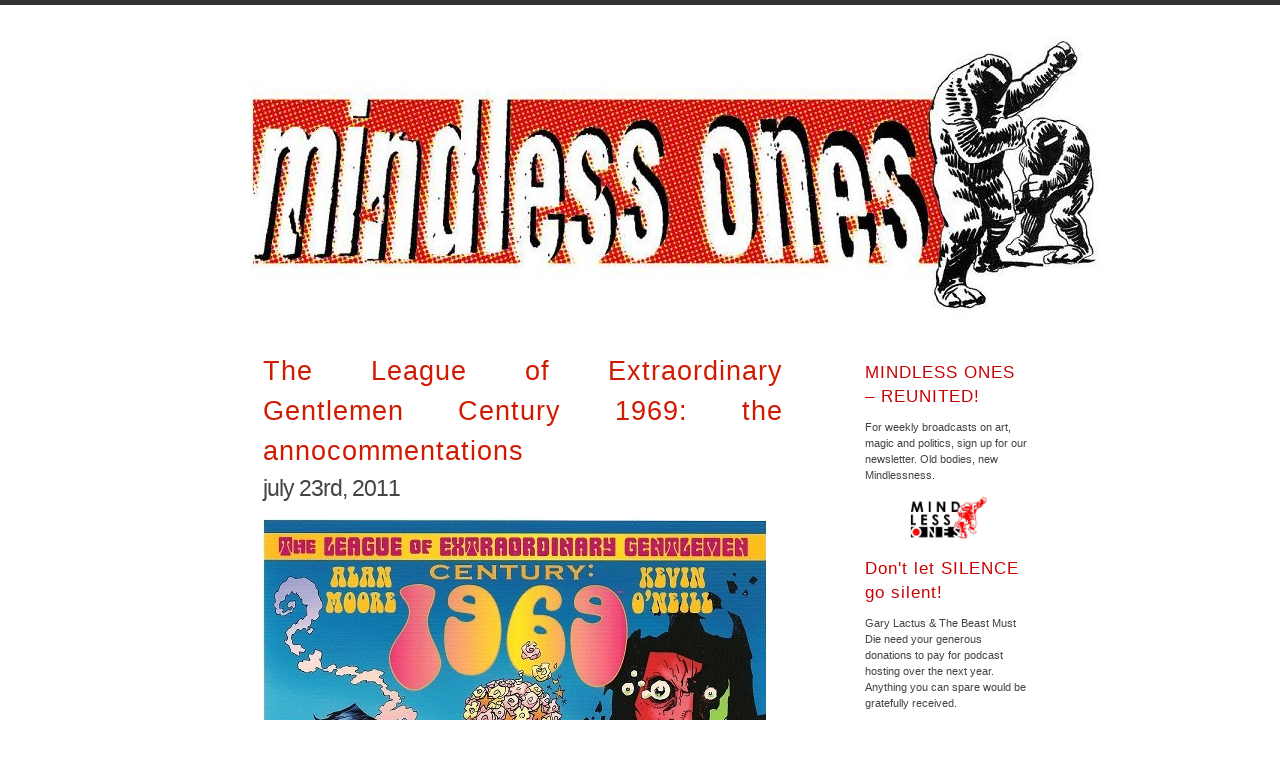

--- FILE ---
content_type: text/html; charset=UTF-8
request_url: http://mindlessones.com/2011/07/23/the-league-of-extraordinary-gentlemen-century-1969-the-annocommentations/
body_size: 32681
content:
<!DOCTYPE html PUBLIC "-//W3C//DTD XHTML 1.0 Transitional//EN" "http://www.w3.org/TR/xhtml1/DTD/xhtml1-transitional.dtd">
<html xmlns="http://www.w3.org/1999/xhtml">

<head profile="http://gmpg.org/xfn/11">
<meta http-equiv="Content-Type" content="text/html; charset=UTF-8" />

<title>Mindless Ones  &raquo; Blog Archive   &raquo; The League of Extraordinary Gentlemen Century 1969: the annocommentations</title>

<meta name="generator" content="WordPress 6.5.7" /> <!-- leave this for stats -->

<link rel="stylesheet" href="http://mindlessones.com/wp-content/themes/simpla/style.css" type="text/css" media="screen" />
<link rel="alternate" type="application/rss+xml" title="Mindless Ones RSS Feed" href="https://mindlessones.com/feed/" />
<link rel="pingback" href="http://mindlessones.com/xmlrpc.php" />

<meta name='robots' content='max-image-preview:large' />

            <script data-no-defer="1" data-ezscrex="false" data-cfasync="false" data-pagespeed-no-defer data-cookieconsent="ignore">
                var ctPublicFunctions = {"_ajax_nonce":"aa15400856","_rest_nonce":"b371a9cadc","_ajax_url":"\/wp-admin\/admin-ajax.php","_rest_url":"https:\/\/mindlessones.com\/wp-json\/","data__cookies_type":"none","data__ajax_type":"rest","data__bot_detector_enabled":"1","data__frontend_data_log_enabled":1,"cookiePrefix":"","wprocket_detected":false,"host_url":"mindlessones.com","text__ee_click_to_select":"Click to select the whole data","text__ee_original_email":"The original one is","text__ee_got_it":"Got it","text__ee_blocked":"Blocked","text__ee_cannot_connect":"Cannot connect","text__ee_cannot_decode":"Can not decode email. Unknown reason","text__ee_email_decoder":"CleanTalk email decoder","text__ee_wait_for_decoding":"The magic is on the way, please wait for a few seconds!","text__ee_decoding_process":"Decoding the contact data, let us a few seconds to finish."}
            </script>
        
            <script data-no-defer="1" data-ezscrex="false" data-cfasync="false" data-pagespeed-no-defer data-cookieconsent="ignore">
                var ctPublic = {"_ajax_nonce":"aa15400856","settings__forms__check_internal":"0","settings__forms__check_external":"0","settings__forms__force_protection":0,"settings__forms__search_test":"1","settings__data__bot_detector_enabled":"1","settings__sfw__anti_crawler":0,"blog_home":"https:\/\/mindlessones.com\/","pixel__setting":"3","pixel__enabled":false,"pixel__url":null,"data__email_check_before_post":"1","data__email_check_exist_post":0,"data__cookies_type":"none","data__key_is_ok":false,"data__visible_fields_required":true,"wl_brandname":"Anti-Spam by CleanTalk","wl_brandname_short":"CleanTalk","ct_checkjs_key":53440497,"emailEncoderPassKey":"30beb0d4cb32941cc59e7afc0e8a035c","bot_detector_forms_excluded":"W10=","advancedCacheExists":false,"varnishCacheExists":false,"wc_ajax_add_to_cart":false,"theRealPerson":{"phrases":{"trpHeading":"The Real Person Badge!","trpContent1":"The commenter acts as a real person and verified as not a bot.","trpContent2":"Passed all tests against spam bots. Anti-Spam by CleanTalk.","trpContentLearnMore":"Learn more"},"trpContentLink":"https:\/\/cleantalk.org\/the-real-person?utm_id=&amp;utm_term=&amp;utm_source=admin_side&amp;utm_medium=trp_badge&amp;utm_content=trp_badge_link_click&amp;utm_campaign=apbct_links","imgPersonUrl":"http:\/\/mindlessones.com\/wp-content\/plugins\/cleantalk-spam-protect\/css\/images\/real_user.svg","imgShieldUrl":"http:\/\/mindlessones.com\/wp-content\/plugins\/cleantalk-spam-protect\/css\/images\/shield.svg"}}
            </script>
        <link rel='dns-prefetch' href='//moderate.cleantalk.org' />
<link rel="alternate" type="application/rss+xml" title="Mindless Ones &raquo; The League of Extraordinary Gentlemen Century 1969: the annocommentations Comments Feed" href="https://mindlessones.com/2011/07/23/the-league-of-extraordinary-gentlemen-century-1969-the-annocommentations/feed/" />
<script type="text/javascript">
/* <![CDATA[ */
window._wpemojiSettings = {"baseUrl":"https:\/\/s.w.org\/images\/core\/emoji\/15.0.3\/72x72\/","ext":".png","svgUrl":"https:\/\/s.w.org\/images\/core\/emoji\/15.0.3\/svg\/","svgExt":".svg","source":{"concatemoji":"http:\/\/mindlessones.com\/wp-includes\/js\/wp-emoji-release.min.js?ver=6.5.7"}};
/*! This file is auto-generated */
!function(i,n){var o,s,e;function c(e){try{var t={supportTests:e,timestamp:(new Date).valueOf()};sessionStorage.setItem(o,JSON.stringify(t))}catch(e){}}function p(e,t,n){e.clearRect(0,0,e.canvas.width,e.canvas.height),e.fillText(t,0,0);var t=new Uint32Array(e.getImageData(0,0,e.canvas.width,e.canvas.height).data),r=(e.clearRect(0,0,e.canvas.width,e.canvas.height),e.fillText(n,0,0),new Uint32Array(e.getImageData(0,0,e.canvas.width,e.canvas.height).data));return t.every(function(e,t){return e===r[t]})}function u(e,t,n){switch(t){case"flag":return n(e,"\ud83c\udff3\ufe0f\u200d\u26a7\ufe0f","\ud83c\udff3\ufe0f\u200b\u26a7\ufe0f")?!1:!n(e,"\ud83c\uddfa\ud83c\uddf3","\ud83c\uddfa\u200b\ud83c\uddf3")&&!n(e,"\ud83c\udff4\udb40\udc67\udb40\udc62\udb40\udc65\udb40\udc6e\udb40\udc67\udb40\udc7f","\ud83c\udff4\u200b\udb40\udc67\u200b\udb40\udc62\u200b\udb40\udc65\u200b\udb40\udc6e\u200b\udb40\udc67\u200b\udb40\udc7f");case"emoji":return!n(e,"\ud83d\udc26\u200d\u2b1b","\ud83d\udc26\u200b\u2b1b")}return!1}function f(e,t,n){var r="undefined"!=typeof WorkerGlobalScope&&self instanceof WorkerGlobalScope?new OffscreenCanvas(300,150):i.createElement("canvas"),a=r.getContext("2d",{willReadFrequently:!0}),o=(a.textBaseline="top",a.font="600 32px Arial",{});return e.forEach(function(e){o[e]=t(a,e,n)}),o}function t(e){var t=i.createElement("script");t.src=e,t.defer=!0,i.head.appendChild(t)}"undefined"!=typeof Promise&&(o="wpEmojiSettingsSupports",s=["flag","emoji"],n.supports={everything:!0,everythingExceptFlag:!0},e=new Promise(function(e){i.addEventListener("DOMContentLoaded",e,{once:!0})}),new Promise(function(t){var n=function(){try{var e=JSON.parse(sessionStorage.getItem(o));if("object"==typeof e&&"number"==typeof e.timestamp&&(new Date).valueOf()<e.timestamp+604800&&"object"==typeof e.supportTests)return e.supportTests}catch(e){}return null}();if(!n){if("undefined"!=typeof Worker&&"undefined"!=typeof OffscreenCanvas&&"undefined"!=typeof URL&&URL.createObjectURL&&"undefined"!=typeof Blob)try{var e="postMessage("+f.toString()+"("+[JSON.stringify(s),u.toString(),p.toString()].join(",")+"));",r=new Blob([e],{type:"text/javascript"}),a=new Worker(URL.createObjectURL(r),{name:"wpTestEmojiSupports"});return void(a.onmessage=function(e){c(n=e.data),a.terminate(),t(n)})}catch(e){}c(n=f(s,u,p))}t(n)}).then(function(e){for(var t in e)n.supports[t]=e[t],n.supports.everything=n.supports.everything&&n.supports[t],"flag"!==t&&(n.supports.everythingExceptFlag=n.supports.everythingExceptFlag&&n.supports[t]);n.supports.everythingExceptFlag=n.supports.everythingExceptFlag&&!n.supports.flag,n.DOMReady=!1,n.readyCallback=function(){n.DOMReady=!0}}).then(function(){return e}).then(function(){var e;n.supports.everything||(n.readyCallback(),(e=n.source||{}).concatemoji?t(e.concatemoji):e.wpemoji&&e.twemoji&&(t(e.twemoji),t(e.wpemoji)))}))}((window,document),window._wpemojiSettings);
/* ]]> */
</script>
<style id='wp-emoji-styles-inline-css' type='text/css'>

	img.wp-smiley, img.emoji {
		display: inline !important;
		border: none !important;
		box-shadow: none !important;
		height: 1em !important;
		width: 1em !important;
		margin: 0 0.07em !important;
		vertical-align: -0.1em !important;
		background: none !important;
		padding: 0 !important;
	}
</style>
<link rel='stylesheet' id='wp-block-library-css' href='http://mindlessones.com/wp-includes/css/dist/block-library/style.min.css?ver=6.5.7' type='text/css' media='all' />
<style id='classic-theme-styles-inline-css' type='text/css'>
/*! This file is auto-generated */
.wp-block-button__link{color:#fff;background-color:#32373c;border-radius:9999px;box-shadow:none;text-decoration:none;padding:calc(.667em + 2px) calc(1.333em + 2px);font-size:1.125em}.wp-block-file__button{background:#32373c;color:#fff;text-decoration:none}
</style>
<style id='global-styles-inline-css' type='text/css'>
body{--wp--preset--color--black: #000000;--wp--preset--color--cyan-bluish-gray: #abb8c3;--wp--preset--color--white: #ffffff;--wp--preset--color--pale-pink: #f78da7;--wp--preset--color--vivid-red: #cf2e2e;--wp--preset--color--luminous-vivid-orange: #ff6900;--wp--preset--color--luminous-vivid-amber: #fcb900;--wp--preset--color--light-green-cyan: #7bdcb5;--wp--preset--color--vivid-green-cyan: #00d084;--wp--preset--color--pale-cyan-blue: #8ed1fc;--wp--preset--color--vivid-cyan-blue: #0693e3;--wp--preset--color--vivid-purple: #9b51e0;--wp--preset--gradient--vivid-cyan-blue-to-vivid-purple: linear-gradient(135deg,rgba(6,147,227,1) 0%,rgb(155,81,224) 100%);--wp--preset--gradient--light-green-cyan-to-vivid-green-cyan: linear-gradient(135deg,rgb(122,220,180) 0%,rgb(0,208,130) 100%);--wp--preset--gradient--luminous-vivid-amber-to-luminous-vivid-orange: linear-gradient(135deg,rgba(252,185,0,1) 0%,rgba(255,105,0,1) 100%);--wp--preset--gradient--luminous-vivid-orange-to-vivid-red: linear-gradient(135deg,rgba(255,105,0,1) 0%,rgb(207,46,46) 100%);--wp--preset--gradient--very-light-gray-to-cyan-bluish-gray: linear-gradient(135deg,rgb(238,238,238) 0%,rgb(169,184,195) 100%);--wp--preset--gradient--cool-to-warm-spectrum: linear-gradient(135deg,rgb(74,234,220) 0%,rgb(151,120,209) 20%,rgb(207,42,186) 40%,rgb(238,44,130) 60%,rgb(251,105,98) 80%,rgb(254,248,76) 100%);--wp--preset--gradient--blush-light-purple: linear-gradient(135deg,rgb(255,206,236) 0%,rgb(152,150,240) 100%);--wp--preset--gradient--blush-bordeaux: linear-gradient(135deg,rgb(254,205,165) 0%,rgb(254,45,45) 50%,rgb(107,0,62) 100%);--wp--preset--gradient--luminous-dusk: linear-gradient(135deg,rgb(255,203,112) 0%,rgb(199,81,192) 50%,rgb(65,88,208) 100%);--wp--preset--gradient--pale-ocean: linear-gradient(135deg,rgb(255,245,203) 0%,rgb(182,227,212) 50%,rgb(51,167,181) 100%);--wp--preset--gradient--electric-grass: linear-gradient(135deg,rgb(202,248,128) 0%,rgb(113,206,126) 100%);--wp--preset--gradient--midnight: linear-gradient(135deg,rgb(2,3,129) 0%,rgb(40,116,252) 100%);--wp--preset--font-size--small: 13px;--wp--preset--font-size--medium: 20px;--wp--preset--font-size--large: 36px;--wp--preset--font-size--x-large: 42px;--wp--preset--spacing--20: 0.44rem;--wp--preset--spacing--30: 0.67rem;--wp--preset--spacing--40: 1rem;--wp--preset--spacing--50: 1.5rem;--wp--preset--spacing--60: 2.25rem;--wp--preset--spacing--70: 3.38rem;--wp--preset--spacing--80: 5.06rem;--wp--preset--shadow--natural: 6px 6px 9px rgba(0, 0, 0, 0.2);--wp--preset--shadow--deep: 12px 12px 50px rgba(0, 0, 0, 0.4);--wp--preset--shadow--sharp: 6px 6px 0px rgba(0, 0, 0, 0.2);--wp--preset--shadow--outlined: 6px 6px 0px -3px rgba(255, 255, 255, 1), 6px 6px rgba(0, 0, 0, 1);--wp--preset--shadow--crisp: 6px 6px 0px rgba(0, 0, 0, 1);}:where(.is-layout-flex){gap: 0.5em;}:where(.is-layout-grid){gap: 0.5em;}body .is-layout-flex{display: flex;}body .is-layout-flex{flex-wrap: wrap;align-items: center;}body .is-layout-flex > *{margin: 0;}body .is-layout-grid{display: grid;}body .is-layout-grid > *{margin: 0;}:where(.wp-block-columns.is-layout-flex){gap: 2em;}:where(.wp-block-columns.is-layout-grid){gap: 2em;}:where(.wp-block-post-template.is-layout-flex){gap: 1.25em;}:where(.wp-block-post-template.is-layout-grid){gap: 1.25em;}.has-black-color{color: var(--wp--preset--color--black) !important;}.has-cyan-bluish-gray-color{color: var(--wp--preset--color--cyan-bluish-gray) !important;}.has-white-color{color: var(--wp--preset--color--white) !important;}.has-pale-pink-color{color: var(--wp--preset--color--pale-pink) !important;}.has-vivid-red-color{color: var(--wp--preset--color--vivid-red) !important;}.has-luminous-vivid-orange-color{color: var(--wp--preset--color--luminous-vivid-orange) !important;}.has-luminous-vivid-amber-color{color: var(--wp--preset--color--luminous-vivid-amber) !important;}.has-light-green-cyan-color{color: var(--wp--preset--color--light-green-cyan) !important;}.has-vivid-green-cyan-color{color: var(--wp--preset--color--vivid-green-cyan) !important;}.has-pale-cyan-blue-color{color: var(--wp--preset--color--pale-cyan-blue) !important;}.has-vivid-cyan-blue-color{color: var(--wp--preset--color--vivid-cyan-blue) !important;}.has-vivid-purple-color{color: var(--wp--preset--color--vivid-purple) !important;}.has-black-background-color{background-color: var(--wp--preset--color--black) !important;}.has-cyan-bluish-gray-background-color{background-color: var(--wp--preset--color--cyan-bluish-gray) !important;}.has-white-background-color{background-color: var(--wp--preset--color--white) !important;}.has-pale-pink-background-color{background-color: var(--wp--preset--color--pale-pink) !important;}.has-vivid-red-background-color{background-color: var(--wp--preset--color--vivid-red) !important;}.has-luminous-vivid-orange-background-color{background-color: var(--wp--preset--color--luminous-vivid-orange) !important;}.has-luminous-vivid-amber-background-color{background-color: var(--wp--preset--color--luminous-vivid-amber) !important;}.has-light-green-cyan-background-color{background-color: var(--wp--preset--color--light-green-cyan) !important;}.has-vivid-green-cyan-background-color{background-color: var(--wp--preset--color--vivid-green-cyan) !important;}.has-pale-cyan-blue-background-color{background-color: var(--wp--preset--color--pale-cyan-blue) !important;}.has-vivid-cyan-blue-background-color{background-color: var(--wp--preset--color--vivid-cyan-blue) !important;}.has-vivid-purple-background-color{background-color: var(--wp--preset--color--vivid-purple) !important;}.has-black-border-color{border-color: var(--wp--preset--color--black) !important;}.has-cyan-bluish-gray-border-color{border-color: var(--wp--preset--color--cyan-bluish-gray) !important;}.has-white-border-color{border-color: var(--wp--preset--color--white) !important;}.has-pale-pink-border-color{border-color: var(--wp--preset--color--pale-pink) !important;}.has-vivid-red-border-color{border-color: var(--wp--preset--color--vivid-red) !important;}.has-luminous-vivid-orange-border-color{border-color: var(--wp--preset--color--luminous-vivid-orange) !important;}.has-luminous-vivid-amber-border-color{border-color: var(--wp--preset--color--luminous-vivid-amber) !important;}.has-light-green-cyan-border-color{border-color: var(--wp--preset--color--light-green-cyan) !important;}.has-vivid-green-cyan-border-color{border-color: var(--wp--preset--color--vivid-green-cyan) !important;}.has-pale-cyan-blue-border-color{border-color: var(--wp--preset--color--pale-cyan-blue) !important;}.has-vivid-cyan-blue-border-color{border-color: var(--wp--preset--color--vivid-cyan-blue) !important;}.has-vivid-purple-border-color{border-color: var(--wp--preset--color--vivid-purple) !important;}.has-vivid-cyan-blue-to-vivid-purple-gradient-background{background: var(--wp--preset--gradient--vivid-cyan-blue-to-vivid-purple) !important;}.has-light-green-cyan-to-vivid-green-cyan-gradient-background{background: var(--wp--preset--gradient--light-green-cyan-to-vivid-green-cyan) !important;}.has-luminous-vivid-amber-to-luminous-vivid-orange-gradient-background{background: var(--wp--preset--gradient--luminous-vivid-amber-to-luminous-vivid-orange) !important;}.has-luminous-vivid-orange-to-vivid-red-gradient-background{background: var(--wp--preset--gradient--luminous-vivid-orange-to-vivid-red) !important;}.has-very-light-gray-to-cyan-bluish-gray-gradient-background{background: var(--wp--preset--gradient--very-light-gray-to-cyan-bluish-gray) !important;}.has-cool-to-warm-spectrum-gradient-background{background: var(--wp--preset--gradient--cool-to-warm-spectrum) !important;}.has-blush-light-purple-gradient-background{background: var(--wp--preset--gradient--blush-light-purple) !important;}.has-blush-bordeaux-gradient-background{background: var(--wp--preset--gradient--blush-bordeaux) !important;}.has-luminous-dusk-gradient-background{background: var(--wp--preset--gradient--luminous-dusk) !important;}.has-pale-ocean-gradient-background{background: var(--wp--preset--gradient--pale-ocean) !important;}.has-electric-grass-gradient-background{background: var(--wp--preset--gradient--electric-grass) !important;}.has-midnight-gradient-background{background: var(--wp--preset--gradient--midnight) !important;}.has-small-font-size{font-size: var(--wp--preset--font-size--small) !important;}.has-medium-font-size{font-size: var(--wp--preset--font-size--medium) !important;}.has-large-font-size{font-size: var(--wp--preset--font-size--large) !important;}.has-x-large-font-size{font-size: var(--wp--preset--font-size--x-large) !important;}
.wp-block-navigation a:where(:not(.wp-element-button)){color: inherit;}
:where(.wp-block-post-template.is-layout-flex){gap: 1.25em;}:where(.wp-block-post-template.is-layout-grid){gap: 1.25em;}
:where(.wp-block-columns.is-layout-flex){gap: 2em;}:where(.wp-block-columns.is-layout-grid){gap: 2em;}
.wp-block-pullquote{font-size: 1.5em;line-height: 1.6;}
</style>
<link rel='stylesheet' id='cleantalk-public-css-css' href='http://mindlessones.com/wp-content/plugins/cleantalk-spam-protect/css/cleantalk-public.min.css?ver=6.54_1745434088' type='text/css' media='all' />
<link rel='stylesheet' id='cleantalk-email-decoder-css-css' href='http://mindlessones.com/wp-content/plugins/cleantalk-spam-protect/css/cleantalk-email-decoder.min.css?ver=6.54_1745434088' type='text/css' media='all' />
<link rel='stylesheet' id='cleantalk-trp-css-css' href='http://mindlessones.com/wp-content/plugins/cleantalk-spam-protect/css/cleantalk-trp.min.css?ver=6.54_1745434088' type='text/css' media='all' />
<style id='akismet-widget-style-inline-css' type='text/css'>

			.a-stats {
				--akismet-color-mid-green: #357b49;
				--akismet-color-white: #fff;
				--akismet-color-light-grey: #f6f7f7;

				max-width: 350px;
				width: auto;
			}

			.a-stats * {
				all: unset;
				box-sizing: border-box;
			}

			.a-stats strong {
				font-weight: 600;
			}

			.a-stats a.a-stats__link,
			.a-stats a.a-stats__link:visited,
			.a-stats a.a-stats__link:active {
				background: var(--akismet-color-mid-green);
				border: none;
				box-shadow: none;
				border-radius: 8px;
				color: var(--akismet-color-white);
				cursor: pointer;
				display: block;
				font-family: -apple-system, BlinkMacSystemFont, 'Segoe UI', 'Roboto', 'Oxygen-Sans', 'Ubuntu', 'Cantarell', 'Helvetica Neue', sans-serif;
				font-weight: 500;
				padding: 12px;
				text-align: center;
				text-decoration: none;
				transition: all 0.2s ease;
			}

			/* Extra specificity to deal with TwentyTwentyOne focus style */
			.widget .a-stats a.a-stats__link:focus {
				background: var(--akismet-color-mid-green);
				color: var(--akismet-color-white);
				text-decoration: none;
			}

			.a-stats a.a-stats__link:hover {
				filter: brightness(110%);
				box-shadow: 0 4px 12px rgba(0, 0, 0, 0.06), 0 0 2px rgba(0, 0, 0, 0.16);
			}

			.a-stats .count {
				color: var(--akismet-color-white);
				display: block;
				font-size: 1.5em;
				line-height: 1.4;
				padding: 0 13px;
				white-space: nowrap;
			}
		
</style>
<script type="text/javascript" src="http://mindlessones.com/wp-content/plugins/cleantalk-spam-protect/js/apbct-public-bundle.min.js?ver=6.54_1745434088" id="apbct-public-bundle-js-js"></script>
<script type="text/javascript" src="https://moderate.cleantalk.org/ct-bot-detector-wrapper.js?ver=6.5.7" id="ct-bot-detector-wrapper-js"></script>
<link rel="https://api.w.org/" href="https://mindlessones.com/wp-json/" /><link rel="alternate" type="application/json" href="https://mindlessones.com/wp-json/wp/v2/posts/17855" /><link rel="EditURI" type="application/rsd+xml" title="RSD" href="https://mindlessones.com/xmlrpc.php?rsd" />
<meta name="generator" content="WordPress 6.5.7" />
<link rel="canonical" href="https://mindlessones.com/2011/07/23/the-league-of-extraordinary-gentlemen-century-1969-the-annocommentations/" />
<link rel='shortlink' href='https://mindlessones.com/?p=17855' />
<link rel="alternate" type="application/json+oembed" href="https://mindlessones.com/wp-json/oembed/1.0/embed?url=https%3A%2F%2Fmindlessones.com%2F2011%2F07%2F23%2Fthe-league-of-extraordinary-gentlemen-century-1969-the-annocommentations%2F" />
<link rel="alternate" type="text/xml+oembed" href="https://mindlessones.com/wp-json/oembed/1.0/embed?url=https%3A%2F%2Fmindlessones.com%2F2011%2F07%2F23%2Fthe-league-of-extraordinary-gentlemen-century-1969-the-annocommentations%2F&#038;format=xml" />
<!-- Analytics by WP Statistics - https://wp-statistics.com -->
<link rel="Shortcut Icon" href="favicon.ico" type="image/x-icon" />
</head>
<body>

<div id="wrap">
<div id="header"><h1><a href="https://mindlessones.com/">Mindless Ones</a></h1>
<p class="description"></p>
</div>
<div id="content">
									<div class="entry entry-1">
		<div class="entrytitle">
			<h2><a href="https://mindlessones.com/2011/07/23/the-league-of-extraordinary-gentlemen-century-1969-the-annocommentations/" rel="bookmark" title="Permanent Link to The League of Extraordinary Gentlemen Century 1969: the annocommentations">The League of Extraordinary Gentlemen Century 1969: the annocommentations</a></h2> 
			<h3>July 23rd, 2011</h3>
		</div>
		<div class="entrybody">
			<p><img fetchpriority="high" decoding="async" class="alignnone size-full wp-image-18405" title="league1969a" src="https://mindlessones.com/wp-content/uploads/2011/07/league1969a3.jpg" alt="" width="503" height="768" srcset="https://mindlessones.com/wp-content/uploads/2011/07/league1969a3.jpg 503w, https://mindlessones.com/wp-content/uploads/2011/07/league1969a3-196x300.jpg 196w, https://mindlessones.com/wp-content/uploads/2011/07/league1969a3-314x480.jpg 314w" sizes="(max-width: 503px) 100vw, 503px" /></p>
<p>&#8212;&#8212;&#8212;&#8212;&#8212;&#8212;&#8212;&#8212;&#8212;&#8212;&#8212;&#8212;&#8212;&#8212;&#8212;&#8212;&#8212;&#8212;&#8212;&#8212;&#8212;&#8212;&#8212;&#8212;&#8212;&#8212;&#8212;&#8212;<br />
<a href="https://mindlessones.com/wp-content/uploads/2011/07/league-of-extraordinary-gentlemen-century-1910-annocommentations.pdf">Download our LOEG Century 1910 annocommentations</a> (pdf)<br />
&#8212;&#8212;&#8212;&#8212;&#8212;&#8212;&#8212;&#8212;&#8212;&#8212;&#8212;&#8212;&#8212;&#8212;&#8212;&#8212;&#8212;&#8212;&#8212;&#8212;&#8212;&#8212;&#8212;&#8212;&#8212;&#8212;&#8212;&#8212;</p>
<p><a href="https://mindlessones.com/2011/07/28/the-league-of-extraordinary-gentlemen-century-1969-the-annocommentations-part-ii/">Part 2</a>, <a href="https://mindlessones.com/2011/08/07/the-league-of-extraordinary-gentlemen-century-1969-the-annocommentations-part-iii/">Part 3</a></p>
<p>Interview with Kevin O&#8217;Neill <a href="https://mindlessones.com/2011/08/01/kevin-oneill-interview/">here</a></p>
<p><strong>Zom:</strong> The League of Extraordinary Gentlemen with its backstreets of reader memory, association and personal experience, along with its grand shared-universe vistas, is a sprawling city of a fiction, and as such actively encourages our meandering annocomments. Expect a few references, yes, but also commentary, meditations, criticism and reminiscence.</p>
<p>So pull down the seat in mindless hackney cab, guv, and prepare for a long, strange ride.</p>
<p><span id="more-17855"></span></p>
<p>A great many spoilers follow</p>
<p><strong>PAGE 1 </strong></p>
<p><strong>Amy: </strong>1969 opens with an establishing shot of a mansion (in all likelihood a combination of A A Milne&#8217;s farmhouse and Christopher Robin&#8217;s fictitious, largely off screen home just outside Ashdown Forest in Sussex) which has, in true 1960s style, been recently purchased by Brian Jonesalike  Basil Thomas. Like Jones he too shall soon be meeting his maker under mysterious circumstances.</p>
<p>There are two major themes embedded in this image. The first is the idea of fantasy now commidified into rock myth, ghosted, in the form of the statue outside, by the calcified spectre of that which it replaced, reminding us of the world of the league that has passed but perhaps is still immanent  &#8211; afterall, the statue is foregrounded, requiring only a sprinkling of fairy dust to see Christopher and Pooh resuming their dance.  And, secondly, and this is something we&#8217;ll be returning to again and again in this book, there&#8217;s the familiar theme of childish dreams being supplanted by more adult concerns, the hippy dream washed up on the shores of the 70s.</p>
<p>It&#8217;s a quietly powerful panel.</p>
<p><img decoding="async" title="the past inside the present" src="https://mindlessones.com/wp-content/uploads/2011/07/the-past-inside-the-present1.jpg" alt="" /></p>
<p><strong>Zom:</strong> As someone who&#8217;s lived in Sussex for most of his life, who grew up with a rock superstar&#8217;s rural retreat on his doorstep, and who, just a couple of years ago, went camping with his wife and son on the fringes of Pooh&#8217;s territory, a mere 45 minute drive from my house, there&#8217;s something wonderfully evocative about this page. I can smell the spliffs on the night air.</p>
<p>The reciprocal relationship between the (art deco?) statue of Pooh and Christopher Robin dancing with Piglet and the much mythologised 60s rock god tragedy that was Brian Jones&#8217; death, here literally mythologised, generates a strange energy. Not only did Jones, with his floppy blond page boy haircut, resemble Christopher Robin. Not only is there a real statue of Christopher Robin at <a href="http://www.pooh-corner.org/map.shtml">Cotchford Farm</a> (A.A. Milne&#8217;s family home, and latterly Jones&#8217; country pile) and more than a few well known photos of Jones posing with it.</p>
<p><img decoding="async" title="brian-jones-christopher-robin-statue-cotchford" src="https://mindlessones.com/wp-content/uploads/2011/07/brian-jones-rolling-stones-statue.jpg" alt="" /></p>
<p>Not only did Jones die young at the age of 27, making him a member of the <a href="https://en.wikipedia.org/wiki/27_Club">Forever 27 Club</a>, a pop-cultural construction comprising a number of rock superstars who died at that age, and to which a good many people attach a mythic significance, unsurprising given the live fast die young trope&#8217;s inextricable ties to our rock mythology*. Not only do the fuzzy contours of Jones&#8217; mysterious, <a href="https://www.youtube.com/watch?v=xB2Wf6r41ME&amp;feature=related">semi-fictionalised</a> death leave him forever young in much the same way as Christopher Robin.</p>
<p><em>[*This was written mere days before Club 27 was on everyone&#8217;s lips post the death of Amy Winehouse]</em></p>
<p>But the back-to-childhood energy of Sixties youth culture, that Jones’ story contributes not insignifantly to, seems to be embodied in that statue. Pooh and Christopher Robin&#8217;s dance, while at first glance tame, could be something wilder, something out of a Happening or a Stone&#8217;s concert. Are they dancing with Piglet under the light of the Moon or are they fighting over him, is there something jealous, perhaps sexual underneath the surface? I only ask because in the world of the League Piglet, Pooh and Christopher Robin no doubt really existed, with maybe the kind of savage overblown emotions reserved for children and wild animals and the Dionysian denizen&#8217;s of Sixties rock mythology.</p>
<p>Christopher Robin&#8217;s pose (the wilting wrist, the kicked back leg bring to mind the Charleston), dress and haircut are also reminiscent of a flapper, the 1920&#8217;s answer to the hippies, the ur-youth movement of the 20th Century: disrespectful of authority, disdainful of respectable behavior, dabblers in drink and drugs and casual sex, and pro-youth in the wake of a terrible war. The Flapper craze would have have been at its height during the years in which Milne wrote Winnie the Pooh (1926-1928), so it makes a certain historical sense for the text to channel that energy here. Especially when you consider that by suggesting &#8211; which given the context of the League the statue simply cannot fail to do &#8211; that the inhabitants of the Hundred Acre Wood actually existed in this world &#8211; during the Twenties, no doubt &#8211; the statue in fact describes something of the reality of Christopher Robin’s existence.</p>
<p><strong>Amy:</strong> Yeah, it&#8217;s highly likely Pooh and the rest can be explained away as the descendents of Moreau&#8217;s experiments in vol 2, either that or puckish nature spirits.</p>
<p><strong>Andrew:</strong> Pooh, I&#8217;ll give you &#8211; especially since the version of Mr Toad in League v2 owed as much to Milne as to Grahame, but given the moon stuff, and the vagueness of the silhouette, I&#8217;d bet anything that Piglet was a Clanger</p>
<p><strong>Zom:</strong> Good call!</p>
<p>Where was I? Oh yes. While Christoper Robin with his angelic features, bob of golden hair and blousy shirt is the very image of idealised boyhood circa 1926, to modern eyes he&#8217;s curiously gender ambiguous. Even more curiously he fits with the short haired, flat chested, &#8220;Garconne&#8221; image exemplified by the flapper. This ambiguity seen through a 1920s lense has to be understood as more than purely aesthetic, however. The Twenties were a decade which saw women encroaching on traditionally masculine territory as they shrugged off Victorian gender roles, demanded the vote, autonomy and consumer choice. The decade also saw women start to understand themselves as sexual agents and act accordingly, a cultural change which found flappers in the vanguard.</p>
<p>The point here isn’t to argue that Christopher Robin is intended to be a flapper, although that might well be the creators’ intention, but that there&#8217;s a visual resonance between the League incarnation of the character and the iconic flapper image that it&#8217;s deeply tempting to explore. After all, the flappers&#8217; frenzied, sexualised, and at the time shocking, dance routines, their sexual behaviour, their drug taking, were in some respects the forerunners of the sort of social and physical freedoms adopted by the Sixties generation, and go some way (in conjunction with the frightening behaviour of Moreau&#8217;s creations. I mean, <em>that&#8217;s a bear</em>) to evoking the bachannalian aspects of hippy existence. Hence my earlier reflections on Piglet’s status and his dancing(?) partners’ intentions.</p>
<p>At the same time as allowing us to wallow in fiction and fantasy, the League, by bringing the weight of reality down upon our fictions, insists that all our childhood playthings be dragged through the mire of maturity. This tension is captured in the Sixties youth culture, with it’s two-way pull of radical politics and LSD catalysed play, but it’s also, to my eyes, concretised in this statue. Childhood is both lost and found in Pooh, Piglet and Christopher Robin’s nocturnal dance, against a backdrop of murder and magic. Just as childhood is lost and found in the forever young story of Brian Jones, within it&#8217;s parent 60s mythology, and the irresponsible, childlike, hedonistic but implicitly <em>adult</em> female agency exemplified by the flappers.</p>
<p>I suspect that Moore and O’Neill know how Milne’s story ends, with Christopher Robin on the cusp of leaving the Hundred Acre Wood and Pooh Bear behind him, and going out into the world.</p>
<blockquote><p><em>So they went off together. But wherever they go, and whatever happens to them on the way, in that enchanted place on the top of the Forest a little boy and his Bear will always be playing. </em></p>
<p>&#8211;	The House at Pooh corner</p></blockquote>
<p>The past inside the present inside the past.</p>
<p><strong>Andrew:</strong> And maybe I&#8217;m being obvious here, saying stuff that can safely be left implicit, but Christopher Robin is based on a real person &#8211; and remains young and sweet and innocent in the public imagination even after the character destroyed its writer&#8217;s successful literary career and wrecked the life of the now-long-dead man he was based on, estranging him from his family. This image feeds into a <em>lot</em> of the stuff in the rest of the story about the curse of endless youth, the difference between image and reality and so on.</p>
<p><strong>Zom:</strong> Yeah, from Christopher Robin Milne&#8217;s Obituary in the Independent:</p>
<blockquote><p>&#8220;<em>It seemed to me almost that my father had got to where he was by climbing upon my infant shoulders, that he had filched from me my good name and had left me with the empty fame of being his son.&#8221;</em></p></blockquote>
<p><img decoding="async" title="pooh and christopher forever" src="https://mindlessones.com/wp-content/uploads/2011/07/pooh-and-christopher-forever.jpg" alt="" /></p>
<p><strong>Amy: </strong>I&#8217;m firmly in agreement with Zom here. Chris Robin always did strike me as strangely indeterminate. I know that was the look at the time &#8211; little posh boys were often got up more girlish-like &#8211; but I suspect Moore and O Neill are interested in the way the character&#8217;s look serves as a portal into the softer, less rigidly gendered  masculinity presented in this book.</p>
<p>It&#8217;s enjoyable to see Moore foregrounding male on male sexuality so much. While not exactly absent from Moore&#8217;s league work (Orlando is queer in the (un)(re)strictest sense and Hyde is Jeckyll&#8217;s repressed homosexual libido unleashed) the &#8216;brown hatters&#8217; haven&#8217;t got much of a look in. Well as if in answer to the critics, especially those who viewed Orlando as a cop out, Moore and O Neill not only open this installment with a squirmingly sexy blow job, they then flood the pages with as many different flavours of man on man romance as you can shake a prick at. I&#8217;m not sure there&#8217;s a principle male cast member who isn&#8217;t doing it with another bloke actually, or who wouldn&#8217;t given the chance. Oh yeah, there&#8217;s Jack Carter, but his unreconstructed hard-body sticks out like a sore thumb. It&#8217;s interesting that Moore&#8217;s used the sixties to explore the softening attitudes towards homosexual coupling, actually. Not women&#8217;s lib or anything, but same sex relationships. It&#8217;s nice to know this is still an issue for our Uncle Al all these years after The Mirror of Love. Now if only other comic writers with mainstream clout wouldn&#8217;t be so fucking childish and scared of addressing this stuff then we&#8217;d be getting somewhere.</p>
<p><strong>Amy: </strong>Basil&#8217;s orgasmic salutation to nature (&#8216;Hello sky! Hello trees!&#8217;)  is clever because it combines the hippies&#8217; general pantheistic/pagan attitude with the catchphrase of the <a href="http://www.stcustards.free-online.co.uk/">Molesworth books</a>&#8216; Basil Fothering-Thomas, upon whom his character is based. There&#8217;s also the platonic idea embedded in there somewhere about homosexual coupling being the purest and most natural expression of love because it represents a return to the unity of the first being who was perfectly self contained.</p>
<p>Like the Stones themselves, Wolfe is keen to appear like a boy from the wrong side of the tracks and so of course the &#8216;Fotherington&#8217; has been dropped.</p>
<p><img decoding="async" class="alignnone size-medium wp-image-18362" title="FT" src="https://mindlessones.com/wp-content/uploads/2011/07/FT2-256x300.png" alt="" width="256" height="300" srcset="https://mindlessones.com/wp-content/uploads/2011/07/FT2-256x300.png 256w, https://mindlessones.com/wp-content/uploads/2011/07/FT2.png 336w" sizes="(max-width: 256px) 100vw, 256px" /></p>
<p><strong>PAGES 2 &amp; 3</strong></p>
<p><strong> </strong></p>
<p><strong>Amy: </strong>Here Moore firms up the Molesworth connection by referencing the fictional school St. Custards directly. It seems most of the books&#8217; principle cast have wound up in Basil&#8217;s band, actually, with Molesworth himself the notable exception. One wonders how things ended up as they did, especially given that in the book Basil was hardly part of the Molesworth inner circle. My own pet theory based upon the fact that Baz is wearing Grabber&#8217;s &#8216;Mrs Joyful Prize&#8217; medal is that at some point he and Grabber embarked on an affair &#8211;  an archetypal king jock meets girlish geek relationship (you can just see Grabber presenting Baz his medal in a little pre-fuck ceremony, can&#8217;t you?) &#8211; he discovered Baz&#8217;s vocal chords and the band kind of sprung up from there.</p>
<p><strong>Andrew:</strong> That was my interpretation too &#8211; though it does seem odd that this reverses the normal 60s manager/star relationship (normally the manager would be a posh bloke and the star would be his bit of rough). Also, Baz here isn&#8217;t the vocalist, is he? The reference to fairy bells would suggest he&#8217;s the keyboardist, but of course it was Molesworth II, not Fotherington-Thomas, who played that. (I heroically resisted the urge to say &#8216;as any fule kno&#8217; there. Are you proud of me?)</p>
<p><em>&#8216;Ooooh, Wolfe, the world is so magical. Does Vince rough many people up?&#8217;</em></p>
<p><strong>Amy:</strong> There&#8217;s a real irony to much of this scene in that Baz&#8217;s &#8216;magical&#8217; world lies in such close proximity to the decidedly unmagical world of organised crime, the world of black magic  and, a few minutes after uttering these words, his own death. Moore is reminding us that while the world may indeed be magical, and magic may indeed be wonderful, etc., it&#8217;s also something to be taken very seriously, the cutesy fairy revealing itself as soul eating demon once the clock chimes twelve.  The way events play themselves out mirrors the arc of the entire hippy narrative as portrayed in the book, the aquarian age coming down from its trip.</p>
<p>So who is it under those hoods? My first guess would have have to be Haddo&#8217;s followers, but killing Baz in order to manoeuvre Turner into a position where he&#8217;d accept Haddo&#8217;s offer seems a somewhat convoluted plan&#8230; Perhaps it&#8217;s a magickally guided action the results of which Haddo could not at the time of the murder fathom but trusted would eventually become clear to him. Perhaps the &#8216;monks&#8217; were never there and Baz really did drown.</p>
<p>Or maybe someone else is pulling the strings here&#8230;.</p>
<p>I&#8217;ll get onto tadukic acid and Wolfe in a bit.</p>
<p><strong>PAGE 4</strong></p>
<p><img decoding="async" class="alignnone size-full wp-image-18357" title="New Bitmap Image (92)" src="https://mindlessones.com/wp-content/uploads/2011/07/New-Bitmap-Image-921.bmp" alt="" /></p>
<p>Cue title music.<strong> </strong></p>
<p><iframe title="Paint it Black - Vietnam War" width="500" height="375" src="https://www.youtube.com/embed/InRDF_0lfHk?feature=oembed" frameborder="0" allow="accelerometer; autoplay; clipboard-write; encrypted-media; gyroscope; picture-in-picture; web-share" referrerpolicy="strict-origin-when-cross-origin" allowfullscreen></iframe></p>
<p><strong>Amy:</strong> I like the way O&#8217;Neill&#8217;s incorporated the skull into the new Nautilus&#8217;s design.</p>
<p>A shame we didn&#8217;t get to see more of Janni&#8217;s trip from <a href="https://en.wikipedia.org/wiki/The_Mysterious_Island">Lincoln Island</a>. I&#8217;m reckoning there&#8217;s quite the undersea community going on in 1969. Really wanted to see <a href="https://en.wikipedia.org/wiki/Hagbard_Celine">Hagbard Celine</a>&#8230;..</p>
<p><strong>Zom:</strong> That would have been good.</p>
<p>So, Lincoln Island being the eponymous island from the Jules Verne novel. The sequel to 2000 Leagues Under the Sea.</p>
<p><strong>Amy:</strong> Yeah, I mean we&#8217;ve already visited Lincoln Island twice in the League books, once in the Black Dossier and once in Century: 1910.</p>
<p><strong>Amy: </strong>These people are the fictitious precursors, and possibly the inspiration, for the offshore communities we hear so much about these days, but have so far yet to materialise. Sadly, the more I look back at <a href="http://www.rawilson.com/">RAW</a>, the more I&#8217;m convinced he was a bit of a dodgy libertarian.</p>
<p><strong>Andrew:</strong> He certainly influenced the burgeoning libertarian movement, but he was more of the old-school anarchist type &#8211; a proper left-libertarian. Or, as he said himself, he didn&#8217;t vote for the Libertarian candidate in Presidential elections because &#8220;I&#8217;m not the kind of Libertarian who hates poor people.&#8221;</p>
<p><strong>Amy: </strong>And the title, Paint it Black, serves as another iteration of the end of the sixties theme. The Stones were, sadly, the band to whom the death of the hippy dream was brought home most acutely. If you want talk about where hippydom intersects with other more terrifyingly adult stuff, then the Stones is the band you&#8217;d pick. The deathstink of <a href="https://www.youtube.com/user/NathaCardona#p/u/9/WLPKsbiXiW4">Altamont</a> (the bloke&#8217;s got the whole documentary up on his youtube site &#8211; amazing!), Bad acid and <a href="http://www.charliemanson.com/">Helter Skelter</a> are barely masked by the sweetly cloying scents of patchouli oil and sandalwood smoke floating through this comic.</p>
<p>The song&#8217;s literal meaning is relevant here too, in that it details the death or disappearance, something horrible basically, happening to the singer&#8217;s girlfriend and the depression that descends upon him as a result. This, it should become clear by comic&#8217;s end, could almost be Quatermain&#8217;s theme tune. And it&#8217;s certainly true that after Mina disappears the darkness quickly descends, the summer of 1969 fastforwarding to the doorstep of 78/79&#8217;s winter of discontent.</p>
<p><strong>PAGE 5</strong></p>
<p><em>&#8221;Well Miss Murray, there&#8217;s your England with the ruins of its causeway.&#8217;</em></p>
<p><strong>Amy: </strong>The various books of the League have tracked the progress of the causeway up to this point, and, like the league&#8217;s members, to whose fate it&#8217;s own has been intimately bound, it&#8217;s been through quite a lot over the last hundred years. Naturally now that we&#8217;ve reached the closing days of the British Empire the causeway has fallen into disuse and disrepair, a titanic folly roaring from the sussex coastline. <a href="https://thehauntologicalsociety.blogspot.com/">The hauntologist</a> in me loves it&#8217;s newfound abjectness.</p>
<p><img loading="lazy" decoding="async" src="https://mindlessones.com/wp-content/uploads/2011/07/IMAGE-3-241x300.gif" alt="" width="241" height="300" /></p>
<p><img loading="lazy" decoding="async" src="https://mindlessones.com/wp-content/uploads/2011/07/IMAGE-2.jpg" alt="" width="148" height="278" /></p>
<p><img loading="lazy" decoding="async" src="https://mindlessones.com/wp-content/uploads/2011/07/0uro3_1025__angus_mckie-Copy-223x300.jpg" alt="" width="223" height="300" /></p>
<p>Whether Moore intends it or not, one can&#8217;t help drawing a comparison between the anachronistic causeway and the League&#8217;s members. They are as much out of time as it, ghosts haunting their own skins. We&#8217;ll talk some more about this later when they arrive at the Basement.</p>
<p>Hira&#8217;s grandson, Jack, scampering like a little madman about these panels will be making an appearance in the next book as a man approaching his fifties and captain of a new Nautilus. I like this fleeting glimpse of him as a child ricocheting around. He looks cute at the moment, but with the blood of Robur and Nemo coursing through his veins he&#8217;s about to get really scary really fast. Moore fully intends us to reflect on the way this childish zing and ping flesh themselves out into dangerous borderline psychopathy I should imagine, but, as with so much of Century, this kind of compare and contrast won&#8217;t become apparent till we hold the entire sweep of the thing in our hands. The theme of time and what it does to us will really pop when Century&#8217;s read in collected edition.</p>
<p>Lando&#8217;s response to Janni finding her immortality through her children is interesting because while Janni&#8217;s position makes sense and feels right, Lando&#8217;s is still the more tempting. I think maybe Janni&#8217;s more sorted than Lando&#8230;. Interestingly I&#8217;ve never felt remotely convinced by the citizens of Ian Banks&#8217;s culture novels&#8217; decisions to commit suicide after the first thousand or so years of their potentially immortal existence, but Moore&#8217;s more convincing: Janni&#8217;s sense of equanimity contrasted with the overabundance of being enjoyed/suffered by Mina, Allan and Orlando feels right, feels sensible. Human.</p>
<p><strong>PAGE 6</strong></p>
<p><strong> </strong></p>
<p><strong>Amy: </strong>And so we return and begin again. The Causeway is where the first League story began and it&#8217;s inclusion would appear to be a commentary on the cyclical perspective of the immortals. This volume is full cyclicism, the eternal return of the same.</p>
<p><em>&#8216;It&#8217;s not that far. We built a road straight there [to London] when I landed here with Caeser. or was it Agricola? Julius someone, anyway&#8217;</em></p>
<p>Orlando&#8217;s at the point where even the biggest events in history are mulching together in his mind. You can see why. Events are edging towards blurring together for us &#8211; will we remember exactly how all this played out in 2,000 or so years or will we have cobbled together some weird memory chimera that has Mina and Orlando arriving in England to save the world from the martian invasion of Satan by the son of a hippy called Dean Moriaty-Haddo? Or something.</p>
<p><strong>PAGE 7</strong></p>
<p>http://www.youtube.com/watch?v=aoa3OTJfWIY</p>
<p><strong>Amy: </strong>And we&#8217;re straight into the sleaze. Seriously, that massive DUREX sign travelling down the page is enough to let us know that the general tone of this swinging london isn&#8217;t going to be&#8230; well it&#8217;s not the kaftans that&#8217;ll be swinging, that&#8217;s for sure. I remember our interview with Kevin O&#8217;Neill last year where he talked about one of his abiding memories of sixties London being all the grime and right then I knew his and Moore&#8217;s take would differ dramatically from the popular one. I think an ever fleshy writer like Moore would feel it dishonest to tell stories about the sixties that didn&#8217;t include sex clubs, bad drugs and organised crime. I imagine he feels the popular conception of the period is far too romantic and glossy and that it&#8217;s only right by history to redress the balance.</p>
<p>A woman and a Vril? Non stop? Horrible. Sex slavery follows Jack Carter around like a bad stink. It&#8217;s interesting to me the way that in the League the essence of each character&#8217;s story has to be present in some form in order to remind us of who they are. There&#8217;s a sense that they&#8217;re imprisoned in these fictions, indeed we know that they are..</p>
<p><strong>PANEL 2</strong></p>
<p><strong>Amy: </strong>The people at the table to the right constitute most of the core Carry On cast: Barbara Windsor, Sid James, Kenneth Williams and Charles Hawtrey. Team Nevins may well nail which film they hail from, but I don&#8217;t know that it really matters. You could smoosh together all the characters played by the actors in the Carry On films and it wouldn&#8217;t make at jot of difference &#8211; Sid James was always a chuckling, randy schemer, Charles Hawtrey a Mummy&#8217;s Boy, Kenneth Williams a Leering Queen and Barbara Windsor a jiggly sexpot. They were simply part of the fictional backdrop of the sixties, whoever they were in whatever film&#8230;. and of course in the case of Windsor and James it wouldn&#8217;t be at all unusual to see them hobnobbing with London&#8217;s criminal element.</p>
<p>Saying that, though, perhaps they&#8217;re fresh from from their camping trip in Carry On&#8230; Camping. If they are it&#8217;s pretty horrid, actually. Sid James&#8217;s character, Bernie Lugg, by the looks of it finally getting his seedy way with Babs Windsor&#8217;s, the schoolgirl, err&#8230;. Babs. Suddenly his shit eating grin looks a whole lot more sinister&#8230; I also find it interesting that Moore has them watching the sex show, perhaps implying that he thinks, like most of us now, that the breezy  misogyny, prurience and sexual repression that formed the narrative engine of the films disguised a slavering monster which given full expression would look very violent and ugly indeed. Is Williams cracking some corny double-entendre at the poor sex worker&#8217;s expense?</p>
<p><strong>Andrew:</strong> And there&#8217;s some relevance here to the &#8216;poofs&#8217; vs &#8216;homosexuals&#8217; dichotomy as well &#8211; both Williams and Hawtrey definitely being &#8216;poofs&#8217;, but playing straight men in the films. Here, Hawtrey&#8217;s wearing a pink shirt, and both are drinking effeminate-looking cocktails, even though they&#8217;re watching the misogynist sex show. Terry-Thomas, sat at the next table across, also appeared in several misogynist comedies (notably the witless How To Murder Your Wife), but by this time was mostly appearing in Italian films (or taking on Italian Jobs?)</p>
<p><em>&#8216;This is Wolfe Lovejoy. Say &#8216;ello Wolfe.&#8217;</em></p>
<p><strong>Amy: </strong>When I first read this through for some reason I didn&#8217;t put it together that when Moore named his character he wasn&#8217;t simply giving us a clue as to the actor who played Wolfe was and what films he starred in, but that he was basically smooshing Wolfe and <a href="https://en.wikipedia.org/wiki/Lovejoy">Lovejoy</a> together.</p>
<p><strong>Andrew: </strong> And this may be common knowledge, but as well as being played by the same actor, the TV version of Lovejoy had the same writers as Villain, Dick Clement and Ian le Frenais.</p>
<p><strong>Amy:</strong> This makes for an interesting chronology and one that makes a good deal of sense. In Villain Wolfe, far more so than his, err, friend, Vince, appears a little in love with high society. He eeks out a living as a fixer for the hoi polloi, charming girl&#8217;s into prostitution at their lavish weekend parties, sorting them out with drugs and, well, anything else. He&#8217;s establishing his contacts and his taste for expensive things, basically, as well as developing his rogueish charm, but Moore, ever the shatterer of sexist illusions, is here disinterring the seedy subtext beneath the rogueish charm.</p>
<p>One thing that isn&#8217;t addressed in Villain, however, is whether or not Lovejoy really does swing both ways. It&#8217;s conceivable, based on the information provided by the film, to reach the conclusion he may simply have found himself forced into bottoming (?) for Vince, but Moore likes to complicate his characters and so, two scenes before, we see him making out with Baz. Then again perhaps the Lovejoy of Villain really does find women a turn off, the sex and affection he doles out to them more in line with a pimp&#8217;s strategising than it is genuine interest. Who knows?</p>
<p>An interesting aside I dug up. It seems that in the books upon which the Lovejoy series was based Lovejoy is prone to a bit of the old violence. Fictions coverge&#8230;&#8230;</p>
<p><strong>Zom: </strong>Lovejoy being a character best known to British audiences from the late Eighties/early Nineties television series about an antique dealer and ladykiller, played by Ian McShane (or Al Swearengen, to you yanks), with the uncanny ability to spot valuable items without recourse to specialist knowledge.</p>
<p><em>&#8216;Don&#8217;t take the piss. We&#8217;re not poofs. We&#8217;re homosexuals.&#8217;</em></p>
<p><strong>Amy: </strong>An attitude shared, I&#8217;m sure, by Dakin&#8217;s fictional inspiration, Ronnie Kray &#8211; man on man love as a perfectly masculine past time, a perfectly masculine *space*, uncontaminated by sissifying contact with women. And it seems Ronnie certainly preferred the more neutral term &#8216;homosexual&#8217; to more loaded slur words like &#8216;poof&#8217;. Indeed, one of the more famous incidents of Kray violence saw a fellow East End hard man getting shot in the face for daring to level that particular insult at our Ronald.</p>
<p><strong>PAGE 8</strong></p>
<p><img loading="lazy" decoding="async" src="https://mindlessones.com/wp-content/uploads/2011/07/IMAGE-61.jpg" alt="" width="326" height="344" /></p>
<p><strong> </strong></p>
<p><em>&#8216;Do you mind? I&#8217;m watching this.&#8217;</em></p>
<p><strong>Amy: </strong>It&#8217;s probably telling that the monster in this scene is a Geordie, the   thematic core of the whole sorry shitstorm Jack&#8217;s about to walk into   encoded in the image of this used, commodified and debased woman being   fucked  in the arse by a demon from Newcastle, Jack&#8217;s home town and the  setting for the events of Get Carter.</p>
<p>Knowing what we know about Mr. Carter&#8217;s future lends this scene a  squicky atmosphere. In Get Carter Jack doesn&#8217;t display the slightest  concern for the women who appear in porn films, not until he stumbles  across one with his daughter in the title role. With this in mind, then,  it&#8217;s perhaps telling that Moore and O&#8217;Neill ensure Jack&#8217;s expression is  inscrutable here and his words likewise. Is he horrified by the  spectacle of the sex worker fucking a monster&#8230;. or is he entertained?  Could it be that Jack&#8217;s suicidal rampage in the film is inspired not by  his rage towards the gangsters he kills, but by self hatred? Afterall, Jack does nothing to help the women in question, either here or later on, apart from a lame attempt at convincing the girl who may or may not be his child that she might want to up sticks and immigrate. It&#8217;s all so incredibly narcissistic. The women aren&#8217;t important &#8211; they&#8217;re simply abandoned to whatever grisly fate awaits them, aggresively sidelined by the all important male revenge narrative. A woman&#8217;s suffering converted to an endless mental tape loop, an engine of vendetta.</p>
<p>But when he&#8217;s dead and gone, she&#8217;ll still be there on that stage. Non. Stop.</p>
<p><img loading="lazy" decoding="async" src="https://mindlessones.com/wp-content/uploads/2011/07/IMAGE-51.jpg" alt="" width="316" height="372" /></p>
<p><strong>PAGE 9</strong></p>
<p><strong> </strong></p>
<p><strong>Amy:</strong> The hippy kicking the machine is straight out of the Donovan song Sunny Goodge Street.</p>
<p><iframe loading="lazy" title="Donovan - Sunny Goodge Street" width="500" height="375" src="https://www.youtube.com/embed/kI434oaUT2Y?feature=oembed" frameborder="0" allow="accelerometer; autoplay; clipboard-write; encrypted-media; gyroscope; picture-in-picture; web-share" referrerpolicy="strict-origin-when-cross-origin" allowfullscreen></iframe></p>
<p>Looks like someone was suffering from the munchies.</p>
<p>Look, I really don&#8217;t know anything about the Tic Toc club, except that Dylan Thomas may&#8217;ve drunk there, Little Monmouth Street and Nightmore street are a mystery too and as for The Basement, well, there are a million clubs with that name and I&#8217;m sure its source can&#8217;t be as simple as the Ramone&#8217;s song (though I&#8217;m not so sure, Allan does seem resistant to go down there, Romeo-uh!).</p>
<p><strong>Andrew:</strong> Nightmore Street is a Moorcock reference. Can&#8217;t remember which book.</p>
<p><strong>Amy:</strong> So off we all toddle to Mr. Nevy&#8217;s site&#8230;.</p>
<p>But. There are things to be said about the Basement before you do.</p>
<p>I think there must&#8217;ve been some sort of hoo ha from the nerds about this now. From pulp adventure to punk rock&#8230;.. How could the league get trendy?!? It&#8217;s so silly! Etc. Well, like most things that upset the straw man I&#8217;m currently weighing into of course it all makes perfect sense. For starters you&#8217;ve got characters who&#8217;re supposed to mirror the times in which they live. That&#8217;s the metatextual reason. But there&#8217;s another, more personal, reason too<strong>.</strong></p>
<p>Mina&#8217;s inability to cope with her immortality is one of the book&#8217;s story engines<strong>. </strong>Just as Orlando takes refuge in caustic wit and general debauch, Mina, an existentialist (how could you be anything else in her condition?), attempts to stave off eternity by acting the age she looks &#8211; by emphasising form not content in an attempt to see form become content. Whether or not this is a realistic way of coping in the long term remains to be seen &#8211; although personally I think it can&#8217;t hurt, even though, as Orlando predicts, there&#8217;s probably a billion nervous breakdowns awaiting her whatever she does &#8211; right now it&#8217;s her best way of anchoring herself, of staying part of the world. Because that&#8217;s the real thing here &#8211; she&#8217;s NOT part of the world. The world, while older than most of us can imagine, wasn&#8217;t built to last.</p>
<p>And so: the Basement.</p>
<p>An HQ right in the beating heart of everything. The Rutles played there first, you know? The basement is where it all happens, where it all begins, and the perfect place to lose yourself in the temporal &#8211; the fashions, the music, the attitudes, the politics. It&#8217;s all so close, you can reach out and&#8230;.. almost touch it, but you&#8217;re always annexed away from it in your space age pad, an underground Olympus made to house gods. There&#8217;s a real poetry to the league&#8217;s living arrangement and I&#8217;m sure it&#8217;s not lost on Moore.</p>
<p>But the Basement has uses of a far more practical kind. As a space it&#8217;s probably a good barometer of where the culture&#8217;s headed at any given time &#8211; in fact it&#8217;s clearly portrayed as such in the book &#8211; and therefore in all likelihood it&#8217;s probably a fantastically useful scrying glass for an operative of the Blazing World who always needs a headsup on the general trajectory of things.</p>
<p>The song the hippy&#8217;s singing references some Moorcock stuff. Basically if you get really stuck with anything in this book, just google Moorcock/Sinclair plus whatever said thing is.</p>
<p><strong>Andrew:</strong> In fact there&#8217;s a good chance that the hippy here <em>is</em> Moorcock &#8211; there are two bands called The Deep Fix, there&#8217;s Moorcock&#8217;s real band of the 1970s, and a fictional one fronted by Jerry Cornelius from his stories. Given that the singer looks nothing like Cornelius, but slightly like Moorcock, this might be another case, like Sinclair, of a real writer crossing over into fictional reality.</p>
<p><strong>PAGE 10</strong></p>
<p><img loading="lazy" decoding="async" src="https://mindlessones.com/wp-content/uploads/2011/07/IMAGE-7.jpg" alt="" width="530" height="544" /></p>
<p><strong>Amy:</strong> Having reread the Black Dossier yet again for the purposes of writing this piece, I found myself marveling at how neatly the Dan Dareified space port slotted in with all the frampton overcoats and morris minors. There was nothing jarring about the transition at all. On reflection this makes perfect sense because the science fiction of the fifties was precisely that, but sometimes it&#8217;s only when you see it on the page that it all falls into place. Just so here, with the Seven Stars HQ &#8211; the Superhero&#8217;s base as pop art gallery, as idealised space age design showroom. In one panel O Neill demonstrates exactly why, Marvel&#8217;s themes and characterisation aside, the sixties saw a renewed interest in the superhero. With their increasingly stylised, eyepopping costumes and their deconstructive, punchy pop chest motifs, the superhero of the sixties told you all you needed to know about the art movements and designer dreams of the decade. Their supersuits made of unstable molecules &#8216;contained&#8217; all the synthetic materials so popular at the time &#8211; the spandex, the plastic, all the colour, and all the technology you needed to create same. They not only heralded a strutting America at the height of its powers, but our entire present day consumerist culture.</p>
<p>But in true et in Arcadia ego style there&#8217;s a grinning skull in paradise in the form of an ashtray full of hastily smoked and prematurely abandoned cigarettes.</p>
<p><img loading="lazy" decoding="async" src="https://mindlessones.com/wp-content/uploads/2011/07/IMAGE-81.jpg" alt="" width="436" height="388" /></p>
<p>In Moore&#8217;s super universe the Justice League are people as overstressed and neurotic as the rest of us &#8211; indeed, possibly more than the rest of us. We don&#8217;t have to contend with the stresses of saving the world every day, do we, or superpowers, which, if we&#8217;re not careful, end up in our frying the pussy cat, as was the case with poor Electro Girl?</p>
<p>The other thing the fags suggest is that the Seven Stars&#8217; meeting ended pretty fast, with no one hanging around to clear up. These people were either too het up or too busy (likely both) to bother with such things. Afterall we know their last mission against the (Quater) Mass ended in disaster &#8211; the bright young dream, like all things in this comic, fast degenerating into a bad trip.</p>
<p><strong>Zom: </strong>Not just a grinning skull and a few fag ends: The ruins of the superhero. As Moore himself commented in the introduction to The Dark Knight Returns, Miller&#8217;s real coup, the thing that made the book possible, was the introduction of time to Batman story, and with time came consequences. Consequences which made it possible for Batman to fit a truly mythic mould because with the passing of time comes beginnings, middles and endings.</p>
<p>Here we&#8217;re beyond the superman&#8217;s starry horizon. In the world of the League (perhaps in Moore&#8217;s world given some of his comments in interviews) the superhero is spent come the end of the Sixties. Their superbases abandoned, their dirty, decaying costumes forgotten. Seen with the right eyes time might help to confer mythic status, but time also washes away, and it&#8217;s that aspect that Alan Moore&#8217;s interested in here.</p>
<p>There&#8217;s no wonder left in the Basement, and despite Alan&#8217;s declaration that Mina&#8217;s pad is “space age”, and therefore of the moment, there&#8217;s no escaping the fact that the helmet on the table is rusting, the armour is stained, and the robot&#8217;s head is broken. Already on the way out.</p>
<p><img decoding="async" title="the end of the superhero" src="https://mindlessones.com/wp-content/uploads/2011/07/the-end-of-the-superhero.jpg" alt="" /></p>
<p>Ju-u-st about fashionable this old superbase might be, but fashion is fickle, always ready to discard what&#8217;s now for what&#8217;s next. More importantly, if the superhero is reduced to a fashion statement then the superhero is simply another commodity, another piece of pop art, on the cusp of being subsumed by the rise of capitalism, at the dawn of which the Sixties stand.</p>
<p><strong>PAGEs 12 &amp; 13</strong></p>
<p><strong> </strong></p>
<p><strong>Amy:</strong> Orlando pops some music on.<strong> </strong></p>
<p><strong> </strong></p>
<p><iframe loading="lazy" title="Bedazzled - Drimble Wedge &amp; The Vegetations" width="500" height="375" src="https://www.youtube.com/embed/Au9_vfx6t6c?feature=oembed" frameborder="0" allow="accelerometer; autoplay; clipboard-write; encrypted-media; gyroscope; picture-in-picture; web-share" referrerpolicy="strict-origin-when-cross-origin" allowfullscreen></iframe></p>
<p><strong>Andrew:</strong> For those not familiar with that song, Peter Cook is playing the Devil there. Cook&#8217;s Devil was also the proprietor of a basement club very like The Basement.</p>
<p>Rosemary&#8217;s Baby is really one of the key  texts for this chapter of League, and not just because of its plot  (being the first of the wave of Satanic-child horror films that became  the big trend in horror for the next decade, many of which are  referenced later) and tone (especially the misogyny and sexual  violence), and the fact that it featured Crowley-wannabe Anton LaVey,  but also because of the whole cluster of &#8216;end-of-the-sixties&#8217; (literally  and metaphorically) nastiness centred around it.</p>
<p>Filmed at the Dakota building in New York, <em>Rosemary&#8217;s Baby</em> starred Mia Farrow, who, stressed after the experience of filming her  first major role and her divorce, flew to India shortly after, to a  retreat with Maharishi Mahesh Yogi, along with the Beatles, Donovan and  Mike Love of the Beach Boys. While there, the Beatles wrote most of the  White Album.</p>
<p>18 months later, Charles Manson, another Crowley-wannabe and friend  of Love&#8217;s bandmate Dennis Wilson (with whom he co-wrote a number of  songs, including (allegedly) one which to my ears is about the Moon  Child), had murdered Sharon Tate, the pregnant wife of Roman Polanksi,  the film&#8217;s director, supposedly inspired by lyrics from the White Album.  John Lennon was later to move into the Dakota building, outside which  he was murdered by deranged fan Mark Chapman.</p>
<p><strong>Amy:</strong> Adrian Marcato obviously doubles up as Macato, the satanist from the Devil Rides Out. <strong> </strong></p>
<p><strong> </strong>I&#8217;ll get around to listing the superheroes later on down the road when we see the group shot in full. For now, just so you know, that&#8217;s Captain Universe, Vull the Invisible and Mars Man (Marsman).</p>
<p>No one&#8217;s thought to comment yet on the psychological implications of Mina adopting invisibility as a superpower. She, or the Blazing World, may see her as the only fitting candidate for the role given that there&#8217;s a trend in the invisibly inclined towards megalomania/ psychopathy (it seems the first Vull, like Hawley Griffin, was a bit of an evil bastard), but, whatever the case, the irony can&#8217;t be lost on her. There&#8217;s something syncretic/therapeutic (?) about her decision to *become* her former antagonist and I&#8217;m sure Moore will get around to discussing the implications of this when we eventually get to see her &#8216;league of marvels&#8217; in the next volume (?). I wonder if she&#8217;ll be tempted by the same sense of unaccountability/invulnerability her invisible antecedants were. Her helmet of invisibility might&#8217;ve been useful this time around, but she seemed disinclined to wear it. Ah, maybe there&#8217;s just too many bad memories &#8211; who knows? Anyway, the invisibility works on another level too, symbolising a woman who&#8217;s feeling increasingly disconnected from the world and estranged from her, very few, friends.</p>
<p><strong>Zom: </strong>I really like the alarm clock adorned with League question marks instead of numerals. I&#8217;m sure it&#8217;s just a throwaway idea of O&#8217;Neill&#8217;s but it fits, perhaps too on-the-nose neatly, with this volume&#8217;s efforts to throw the passage of time into question. How to make sense of the past present and future when you have forever? (Cont&#8230;)</p>
<p><strong>PAGES 14 &amp; 15</strong></p>
<p><strong>Zom: </strong>(Cont&#8230;) There&#8217;s a very sinister side to that line of thinking, which the inclusion of that alarm clock seems to channel as we move into a scene which is pure horror. Mina, talking to a dead man, a creature that embodies time out of joint, that died years ago back in Hastings</p>
<p><img loading="lazy" decoding="async" src="https://mindlessones.com/wp-content/uploads/2011/07/IMAGE-9.jpg" alt="" width="474" height="312" /></p>
<p><strong>Amy:</strong> As one of us commented in the emails, Moore really is a very good horror writer. Talk about having a safe space invaded. And the way<strong> Haddo just stares</strong>&#8230;<strong>.</strong> It&#8217;s likely that the reason for this is simply technical &#8211; he&#8217;s focusing on whatever device (possibly a yantra) he&#8217;s using as an astral transport &#8211; but the effect is unnerving nevertheless. The great thing about Crowley is that he was a real life shit, so his gloating evil resonates even more profoundly than if he were simply a fiction.<strong> </strong></p>
<p>You might also notice that he&#8217;s got an erection. Again, it&#8217;s disturbing (and funny simultaneously &#8211; very Crowley), but it&#8217;s quite likely sexual arousal is necessary to effect the projection, with spirit as opposed to semen ejaculated into the transport. The cool thing is, I know Moore&#8217;s thought about this and it&#8217;ll be based on an actual yogic ritual, the broad strokes of which I can guess at, if not the specifics.</p>
<p>Mina&#8217;s got the right idea, though. Only a magic sword, in this case Excalibur, can kill a spirit.</p>
<p>Just a note about penises. It&#8217;s really good to see so many penises in this comic. Rape aside (am I allowed to say that? Errr&#8230;.), Moore&#8217;s body politics are much better than most writer&#8217;s. God, it&#8217;s so refreshing to see so many penises! Floppy penises, erect penises, sexy penises, evil penises&#8230;..</p>
<p><strong>Andrew:</strong> Yeah, this book&#8217;s really just Moorcock and more cock, isn&#8217;t it? (Sorry)</p>
<p><strong>PAGES 16 &amp; 17</strong></p>
<p><img loading="lazy" decoding="async" src="https://mindlessones.com/wp-content/uploads/2011/07/IMAGE-10.jpg" alt="" width="539" height="267" /></p>
<p><strong>Amy:</strong> 1969 sees the action move from the League&#8217;s usual East End haunts to Fitzrovia and Soho in London&#8217;s city centre. If you&#8217;ve never been to Soho, it&#8217;s a weird place. Like it&#8217;s twin in New York, Soho is an area famous for its steady gentrification, but unlike SoHo, Soho is a weird nexus where the city&#8217;s best restaurants, media and sex industry meet. Obviously the sex show clubs are getting thinner on the ground now, but in the sixties I imagine the place was teeming with wall to wall sleaze. In some ways Soho is a place quite close to my heart. My mother was  a TV/pop video producer in the seventies and eighties, so naturally  I spent a lot of time there as a child (and later as an adult before I decided I really did not want to work in television). My abiding memories are of pitch dark basement editing suites, production company offices squeezed into cramped ex-brothels and alongside fully functioning ones, restaurants that doubled up as same (complete, it was rumoured, with &#8216;menus&#8217; of girls), being jokingly propositioned by the women outside the poky doorways of strip clubs and long taxi rides back to Sussex, falling asleep with the neon lights playing across the windscreen. Moore&#8217;s and O Neill&#8217;s Soho is brighter than I remember, but that&#8217;s probably because they want to make the darkness visible. It&#8217;s easy to romanticise this site of so many people&#8217;s suffering, all the broken small town dreams of streets paved with gold, all the broken sexuality.</p>
<p><strong>Andrew:</strong> I think the most disturbing part of this scene, actually, though only in there as a joke, is the phone box full of adverts from prostitutes. They&#8217;re all the names of girls&#8217; comics of the period&#8230;</p>
<p><img loading="lazy" decoding="async" src="https://mindlessones.com/wp-content/uploads/2011/07/IMAGE-11.jpg" alt="" width="293" height="332" /></p>
<p><strong>Page 18</strong></p>
<p><strong>Amy:</strong> I don&#8217;t know what fictitious analogue standing in for the National Front Moore has daubing the double cross (Chaplin&#8217;s swastika equivalent in &#8216;The Great Dictator&#8217;) on the window of shop here, but it&#8217;s telling that he feels it necessary to include this sort of thing. The fascist movement that featured so predominantly in the cultural life of the mid to late seventies had its roots in the late sixties, in all likelihood birthed in the collision of mass immigration and the permissive and progressive politics of the period with the first generation of white working class poor with little to no memory of the Hitler and Second World War.</p>
<p><img loading="lazy" decoding="async" src="https://mindlessones.com/wp-content/uploads/2011/07/New-Bitmap-Image.jpg" alt="" width="537" height="268" /></p>
<p><strong>Andrew:</strong> Yeah, this is the period of Enoch Powell and the &#8216;rivers of blood&#8217; speech, and people taking Alf Garnett seriously. It&#8217;s just lucky we don&#8217;t have <a href="http://www.guardian.co.uk/commentisfree/2011/jul/19/blue-labour-immigration">prominent politicians race-baiting</a> these days, or <a href="http://www.thepublandlord.com/">ironic racism being taken non-ironically</a>.</p>
<p>But at this time racism really was endemic. Peter Griffiths had won a seat as a Conservative in the 1964 General Election on the slogan &#8220;If you want a nigger for your neighbour, vote Liberal or Labour&#8221;, and in 1969 the Beatles were singing &#8220;don&#8217;t dig no Pakistanis taking all the people&#8217;s jobs, get back to where you once belonged&#8221; (supposedly parodying Powell, rather than supporting him).</p>
<p>Fascism was becoming increasingly respectable, not just among the poor, but among the very rich (people like the McWhirter twins, and Mountbatten plotting a military takeover of the UK). Within a couple of years, David Bowie would be singing about becoming homo superior, and about &#8220;Himmler&#8217;s sacred realm&#8221;, while also singing in the same song about Crowley and the Golden Dawn.</p>
<p>Fascism has always had these two parts to it &#8211; the anger of the disenfranchised poor and its manipulation by aristocratic lunatics who think they&#8217;re a higher, better life form, and that&#8217;s often been linked to occultism. Occultism by its very nature is about keeping knowledge hidden, about a small inner circle leading and a larger outer circle being led. About freedom for those who will take it, and slavery for the rest. As Crowley put his own views:</p>
<blockquote><p>Where there exists the burgess, the hunting man, or any man with ideals less than Shelley&#8217;s and self-discipline less than Loyola&#8217;s &#8211; in short, any man who falls far short of MYSELF &#8211; I am against Anarchy, and for Feudalism.</p>
<p>Every &#8220;emancipator&#8221; has enslaved the free.</p></blockquote>
<p>And again, the Manson murders, which hang over this book like a bad smell, were the work of a Crowley-inspired cult leader who wanted to start a race war.</p>
<p>On a lighter note, the building that is being defaced, Fenner Fashions, is from one of the earliest examples I know of of live-action TV series retconned to be set in a shared universe. <em>The Rag Trade</em> was a popular sitcom in the early 60s, which was revived in the late 70s, and in the revived version the character of Olive, who had first appeared in <em>On The Buses</em> (an early-70s sitcom) was a regular.</p>
<p><strong>Amy</strong> Moore wants to challenge the popular view of history where it consists of easily identifiable reference points and narratives normally determined by the buying habits of the middle class. In Century history is instead portrayed as a vast, messy splurge, with too many moving parts to be easily reduced into stable, and resultantly dominant, narratives. The guy can&#8217;t show free love without showing the non stop woman and Vril show &#8211; we&#8217;re always asked to accomodate both. Like an endlessly edited and re-edited Wikipedia article you have all these different conversations running at the same time and it gives a really fascinating overview, a highly complex overview, of the culture at the time the comic&#8217;s set.<strong> </strong></p>
<p><strong> </strong></p>
<p><em>&#8216;So these are Hippies&#8230;.&#8217; </em><strong> </strong></p>
<p>It&#8217;s weird that Allan&#8217;s never seen a hippy until now, suggesting he and Orlando, apart from the odd vacation in the third dimension, have spent much of the last decade in the fourth.</p>
<p><strong>Andrew</strong> I&#8217;m not so sure it&#8217;s weird. The long-hair-and-beard type hippie was a relatively late occurence &#8211; and only really hit London in 1969, and the provinces a year or two later (as Robert Lindsay&#8217;s character in <em>Jake&#8217;s Progress</em> says, &#8220;the sixties didn&#8217;t start til 1971&#8221;). If you look at, say, <a href="https://www.youtube.com/watch?v=r4p8qxGbpOk">the crowd singing along in the All You Need Is Love broadcast</a> in Summer 67, you can see there&#8217;s no facial hair other than George and Ringo&#8217;s &#8216;taches, either in the band or the crowd. Other than the more floral outfits, this could be a crowd from <em>Ready Steady Go</em>. Jump forward eighteen months to <a href="https://www.youtube.com/watch?v=psC6mk9ZTP4">the Rolling Stones Rock And Roll Circus</a> in December 1968 and hair is shoulder-length but beards are still short or non-existent (unless you&#8217;re Ian Anderson from Jethro Tull). Really, summer 69 was the earliest anyone would have seen a hippie that looked like the stereotypical hippie of most imaginings in London.</p>
<p><strong>Amy: </strong><em>There Will Come Soft Rains</em> is the League universe&#8217;s equivalent of London&#8217;s now legendary comic and sci-fi shop <em>Dark They Were and Golden Eyed</em> (which is a much better name) , and, like the store it&#8217;s riffing on, it too is based on a post-apocalyptic short story and resides on Berwick Street.</p>
<p>England&#8217;s modern day comic culture was formed in the crucible of DTWGE  &#8211; Alan Moore and Mike Lake, the founder of Titan press and Forbidden Planet, both shopped there &#8211; and it&#8217;s nice to see the ultimate pulp comic pay homage to the place. Would the League exist without it?</p>
<p><em>&#8216;Oh, I see. So this place sells chapbooks about superfellows, like the ones you were managing in 1964.&#8217;</em></p>
<p><em>&#8216;Yes, tell us about that. I&#8217;ll bet you wore one of those kinky skin-tight costumes&#8230;&#8217;</em></p>
<p>Yet more evidence that Allan, Orlando and Mina haven&#8217;t exactly been living in each other&#8217;s pocket over the last decade. Seriously, Allan doesn&#8217;t know even the most basic facts about Mina&#8217;s adventuring, like the fact that she was largely invisible? This stuff is still the background noise to their conversation here, but before this story&#8217;s through the schism will become much more explicit.</p>
<p><img loading="lazy" decoding="async" src="https://mindlessones.com/wp-content/uploads/2011/07/New-Bitmap-Imagke-Copy.jpg" alt="" width="509" height="340" /></p>
<p><strong>Andrew:</strong> Just wanted to point out the appearance of The Karkus in the comics on the newsstand here. It&#8217;s a more resonant choice than most here, because The Karkus is from the Doctor Who story <em>The Mind Robber</em>, where the Patrick Troughton Doctor (who we&#8217;ve seen make a brief cameo at the top of the page) visits the Land Of Fiction, meeting such characters as Rapunzel and Gulliver. The Karkus (supposedly a character from The Hourly Telepress, an early 21st century comic)  is the only fictional character in the Land of Fiction with whom the Doctor is not previously familiar, and so is more real to him than the other characters.</p>
<p><strong>PAGE 19</strong></p>
<p><img loading="lazy" decoding="async" class="alignnone size-full wp-image-18430" title="New Bitmap Imagke" src="https://mindlessones.com/wp-content/uploads/2011/07/New-Bitmap-Imagke1.jpg" alt="" width="417" height="197" srcset="https://mindlessones.com/wp-content/uploads/2011/07/New-Bitmap-Imagke1.jpg 417w, https://mindlessones.com/wp-content/uploads/2011/07/New-Bitmap-Imagke1-300x141.jpg 300w" sizes="(max-width: 417px) 100vw, 417px" /></p>
<p><strong>Amy:</strong> It&#8217;s from a different time zone, but, then, so&#8217;s Jerry.</p>
<p><iframe loading="lazy" title="Hawkwind &#039;Kings of Speed&#039;" width="500" height="375" src="https://www.youtube.com/embed/AkagvXwDsYU?feature=oembed" frameborder="0" allow="accelerometer; autoplay; clipboard-write; encrypted-media; gyroscope; picture-in-picture; web-share" referrerpolicy="strict-origin-when-cross-origin" allowfullscreen></iframe></p>
<p>Like many cameos in LOEG, Jerry Cornelius&#8217;s serves little purpose other than Moore thinking he&#8217;s cool and wanting to include him. I agree, Jerry Cornelius is cool,  the sixties wouldn&#8217;t have been the same without him, but anyone else could&#8217;ve given them the pointers to &#8216;Taffy&#8217; and Kosmo. Saying that, however, it does make sense that Cornelius and Norton would be on good terms, <a href="http://looceefir.wordpress.com/2009/06/30/michael-moorcock-alan-moore-iain-sinclair/">just as their respective authors are</a>, being as they&#8217;re both reality hopping metafictionnauts. In this sense they&#8217;d share a lot in common, probably occassionally popping into Soho 69 &#8211; 234Xb&#8217;s Coach and Horses to blow off some steam and gab about their day in &#8216;the office&#8217;. Like Norton, Jerry probably knows a lot more about the actual structure of the imaginoverse than Mina and Co. They really are out of their depth with him.</p>
<p>If Jerry&#8217;s attitude seems a little perverse here, it&#8217;s useful to remember that he spends a good deal of time as an agent of Chaos and so of course &#8216;peace and love&#8217; would depress him. His value system is a fourth dimensional one &#8211; the kind of value system you end up with after having been destroyed/seeing the universe/friends detroyed/ressurected/AAARRGH! a billion times &#8211; and he probably views the hippy era as a weird pecadilloe arrived at by 200000,00000 weird eccentic, rogue realities, the kind of realities everyone avoids for a few hypermoments until they get over it, not anything to be taken seriousl. Anyway, it&#8217;ll all be bombed to shit when the Antichrist shows up in the next five minutes/thirty years. But that&#8217;s okay, he&#8217;s nothing to be taken seriously either. The Jerry Cornelius we&#8217;re dealing with this time around hails from Moorcock&#8217;s A Cure For Cancer where the action takes place across a backdrop of American occupied English cities, many of them reduced to rubble, so the hippies probably look like naive idiots from here to forever.</p>
<p>Another thing worth mentioning is that in the league&#8217;s universe, just as in our&#8217;s, Jerry is a fictional character, his adventures serialised, he tells us, in the countercultural fanzine, The Hunchback. It seems to me Moore is implying that Jerry is, perhaps of all the league&#8217;s cast, &#8216;closest&#8217; to the reality of his existence as a fiction. This would make sense given that the best way to understand him isn&#8217;t as an embedded character, but as a meta-fictional process that ultimately resides outside of whatever fiction suit he&#8217;s wearing in *this* or *that* story. It&#8217;s also worth noting that Moorcock&#8217;s career, and hence Jerry&#8217;s existence, emerged out of a symbiotic relationship between the writer and the underground press, and the scene represents Moore&#8217;s acknowledgement of this fact.</p>
<p><strong>Zom: </strong>Yet more time confusion in the conflation of witch trials and the Seventies fuel crisis.</p>
<p>Anyway, that&#8217;s it for now. Gotta break up a long journey like this. See the sights properly.</p>
<p>Drop you off here, eh. See you again in a few days for Part 2.</p>
<p>&#8230;</p>
<p>&#8230;&#8230;</p>
<p>Oi! Hang on a minute, guv&#8230;</p>
<p>Just a quick thing, &#8217;cause it&#8217;s important to get in there first: THE PERVY GUY AT THE HYDE PARK CONCERT IS VOLDEMORT</p>
<p>Right, see yer later. Cheerio.</p>
<p><a href="https://mindlessones.com/wp-content/uploads/2011/07/league-of-extraordinary-gentlemen-century-1910-annocommentations.jpg">Download our LOEG Century 1910 annocommentations</a> (pdf)</p>
		</div>
		
		<div class="entrymeta">
		<div class="postinfo">
			<span class="postedby">Posted by amypoodle</span><br />
			<span class="filedto">Filed in <a href="https://mindlessones.com/category/annocommentations/" rel="category tag">annocommentations</a> </span><br />
			<span class="tags">Tags: <a href="https://mindlessones.com/tag/alan-moore/" rel="tag">Alan Moore</a>, <a href="https://mindlessones.com/tag/century-1969/" rel="tag">Century 1969</a>, <a href="https://mindlessones.com/tag/kevin-oneill/" rel="tag">Kevin O'Neill</a>, <a href="https://mindlessones.com/tag/league-of-extraordinary-gentlemen/" rel="tag">League of Extraordinary Gentlemen</a><br /></span>
		</div>
		<a href="https://mindlessones.com/2011/07/23/the-league-of-extraordinary-gentlemen-century-1969-the-annocommentations/#comments" class="commentslink" >135 Comments &#187;</a>		</div>
		
	</div>
	<div class="commentsblock">
		
<!-- You can start editing here. -->


   
		<!-- If comments are open, but there are no comments. -->
		
	 


<h3 id="respond">Leave a Reply</h3>

<p>You must be <a href="https://mindlessones.com/wp-login.php?redirect_to=https://mindlessones.com/2011/07/23/the-league-of-extraordinary-gentlemen-century-1969-the-annocommentations/">logged in</a> to post a comment.</p>

	</div>
			<div class="navigation">
			<div class="alignleft"></div>
			<div class="alignright"></div>
		</div>
		
	</div>
<div class="sidebar">
<li id="text-1047697677" class="widget widget_text"><h2 class="widgettitle">MINDLESS ONES &#8211; REUNITED!</h2>			<div class="textwidget"><p>For weekly broadcasts on art, magic and politics, sign up for our newsletter. Old bodies, new Mindlessness.</p></div>
		</li><li id="block-4" class="widget widget_block widget_media_image">
<figure class="wp-block-image size-large"><a href="https://mindless-ones.ghost.io/"><img loading="lazy" decoding="async" width="795" height="480" src="https://mindlessones.com/wp-content/uploads/2025/04/MNDLSS-795x480.jpg" alt="" class="wp-image-42292" srcset="https://mindlessones.com/wp-content/uploads/2025/04/MNDLSS-795x480.jpg 795w, https://mindlessones.com/wp-content/uploads/2025/04/MNDLSS-300x181.jpg 300w, https://mindlessones.com/wp-content/uploads/2025/04/MNDLSS-768x464.jpg 768w, https://mindlessones.com/wp-content/uploads/2025/04/MNDLSS-1536x928.jpg 1536w, https://mindlessones.com/wp-content/uploads/2025/04/MNDLSS.jpg 2048w" sizes="(max-width: 795px) 100vw, 795px" /></a></figure>
</li><li id="text-1047697678" class="widget widget_text">			<div class="textwidget"><p><h2>Don't let SILENCE go silent!</h2> 
<p>Gary Lactus & The Beast Must Die need your generous donations to pay for podcast hosting over the next year. Anything you can spare would be gratefully received.</p>

<form action="https://www.paypal.com/cgi-bin/webscr" method="post" target="_top">
<input type="hidden" name="cmd" value="_s-xclick">
<input type="hidden" name="hosted_button_id" value="G2MNDD3AARPC6">
<input type="image" src="https://www.paypalobjects.com/en_US/GB/i/btn/btn_donateCC_LG.gif" border="0" name="submit" alt="PayPal – The safer, easier way to pay online.">
<img alt="" border="0" src="https://www.paypalobjects.com/en_GB/i/scr/pixel.gif" width="1" height="1">
</form>
</br>
</div>
		</li><li id="text-1047697682" class="widget widget_text">			<div class="textwidget"><a href="https://www.patreon.com/SILENCE">You can also click here to support SILENCE! on Patreon.</a>
<br><br>
<a href="https://www.patreon.com/danandfraser">And here to support Dan and Fraser's Starlight Adventures.</a></div>
		</li><li id="text-828190411" class="widget widget_text">			<div class="textwidget"><br>
</br>
</div>
		</li><li id="text-674469521" class="widget widget_text"><h2 class="widgettitle">Buy Dan&#8217;s comics</h2>			<div class="textwidget">Click the pic
<a href="http://milkthecat.wordpress.com/the-shop/"><img src="https://mindlessones.com/wp-content/uploads/2012/03/buy-cindy-and-biscuit-2.jpg" vspace="3">
</a></div>
		</li><li id="text-1047697688" class="widget widget_text">			<div class="textwidget"><br>
</br>
</div>
		</li><li id="text-1047697684" class="widget widget_text"><h2 class="widgettitle">Buy Fraser&#8217;s comics and enjoy his comedy responsibly!</h2>			<div class="textwidget">Click the pic
<a href="http://www.frasergeesin.com/"><img src="https://mindlessones.com/wp-content/uploads/2024/09/SmallPricks.jpg"></a>
<br>

</div>
		</li><li id="text-1047697687" class="widget widget_text">			<div class="textwidget"><br>
</br>
</div>
		</li><li id="text-1047697679" class="widget widget_text"><h2 class="widgettitle">Buy David&#8217;s comics &#038; zines!</h2>			<div class="textwidget">Click the pic
<a href="https://www.etsy.com/uk/shop/nearit/"><img src="https://mindlessones.com/wp-content/uploads/2024/09/CandidateSmall.jpg">
</a>


</div>
		</li><li id="text-1047697680" class="widget widget_text">			<div class="textwidget"><br>
</br></div>
		</li><li id="text-1047697672" class="widget widget_text"><h2 class="widgettitle">Support Andrew&#8217;s podcast!</h2>			<div class="textwidget">Click the pic
<a href="https://500songs.com/podcast/"><img src=https://mindlessones.com/wp-content/uploads/2024/09/500songs-1.jpg"></a>


</div>
		</li><li id="text-674469522" class="widget widget_text">			<div class="textwidget"><br>
</br></div>
		</li>
		<li id="recent-posts-2" class="widget widget_recent_entries">
		<h2 class="widgettitle">Recent Posts</h2>
		<ul>
											<li>
					<a href="https://mindlessones.com/2026/01/19/the-savage-beast-podcast-s24/">THE SAVAGE BEAST PODCAST S2:4</a>
									</li>
											<li>
					<a href="https://mindlessones.com/2025/11/15/mindless-ones-at-thought-bubble-2025/">Mindless Ones at Thought Bubble 2025</a>
									</li>
											<li>
					<a href="https://mindlessones.com/2025/10/30/the-savage-beast-podcast-s23/">THE SAVAGE BEAST PODCAST S2:3</a>
									</li>
											<li>
					<a href="https://mindlessones.com/2025/10/01/the-savage-beast-podcast-s22/">THE SAVAGE BEAST PODCAST S2:2</a>
									</li>
											<li>
					<a href="https://mindlessones.com/2025/09/04/the-savage-beast-podcast-s21/">THE SAVAGE BEAST PODCAST S2:1</a>
									</li>
					</ul>

		</li><li id="text-550803331" class="widget widget_text"><h2 class="widgettitle">To Me, My Mindless!</h2>			<div class="textwidget"><ul>
<br>
<li><a href="https://mindlessones.com/author/zom/">Adam</a>
<li><a href="https://mindlessones.com/author/amypoodle/">Amypoodle</a>
<li><a href="https://mindlessones.com/author/andrew-hickey/">Andrew Hickey</a>
<li><a href="https://mindlessones.com/author/bobsy/">Bobsy</a>
<li><a href="https://mindlessones.com/author/botswana-beast/">Botswana Beast</a>
<li><a href="https://mindlessones.com/author/Gary-Lactus/">Gary Lactus</a>
<li><a href="https://mindlessones.com/author/illogical-Volume/">Illogical Volume</a>
<li><a href="https://mindlessones.com/author/lordnuneatonsavage/">Lordnuneatonsavage</a>
<li><a href="https://mindlessones.com/author/maid-of-nails/">Maid of Nails</a>
<li><a href="https://mindlessones.com/author/mister-attack/">Mister Attack</a>
<li><a href="https://mindlessones.com/author/patchwork-earth/">Patchwork Earth</a>
<li><a href="https://mindlessones.com/author/Spare-5/">Spare 5</a>
<li><a href="https://mindlessones.com/author/the-beast-must-die/">The Beast Must Die</a>
<li><a href="https://mindlessones.com/author/the-doubtful-guest/">The Doubtful Guest</a>
<li><a href="https://mindlessones.com/author/tymbus/">Tymbus</a>
</ul></div>
		</li><li id="text-1047697683" class="widget widget_text">			<div class="textwidget"><br>
</br></div>
		</li><li id="calendar-2" class="widget widget_calendar"><div id="calendar_wrap" class="calendar_wrap"><table id="wp-calendar" class="wp-calendar-table">
	<caption>July 2011</caption>
	<thead>
	<tr>
		<th scope="col" title="Monday">M</th>
		<th scope="col" title="Tuesday">T</th>
		<th scope="col" title="Wednesday">W</th>
		<th scope="col" title="Thursday">T</th>
		<th scope="col" title="Friday">F</th>
		<th scope="col" title="Saturday">S</th>
		<th scope="col" title="Sunday">S</th>
	</tr>
	</thead>
	<tbody>
	<tr>
		<td colspan="4" class="pad">&nbsp;</td><td>1</td><td>2</td><td>3</td>
	</tr>
	<tr>
		<td><a href="https://mindlessones.com/2011/07/04/" aria-label="Posts published on July 4, 2011">4</a></td><td><a href="https://mindlessones.com/2011/07/05/" aria-label="Posts published on July 5, 2011">5</a></td><td>6</td><td><a href="https://mindlessones.com/2011/07/07/" aria-label="Posts published on July 7, 2011">7</a></td><td><a href="https://mindlessones.com/2011/07/08/" aria-label="Posts published on July 8, 2011">8</a></td><td><a href="https://mindlessones.com/2011/07/09/" aria-label="Posts published on July 9, 2011">9</a></td><td><a href="https://mindlessones.com/2011/07/10/" aria-label="Posts published on July 10, 2011">10</a></td>
	</tr>
	<tr>
		<td>11</td><td>12</td><td>13</td><td><a href="https://mindlessones.com/2011/07/14/" aria-label="Posts published on July 14, 2011">14</a></td><td>15</td><td><a href="https://mindlessones.com/2011/07/16/" aria-label="Posts published on July 16, 2011">16</a></td><td>17</td>
	</tr>
	<tr>
		<td>18</td><td><a href="https://mindlessones.com/2011/07/19/" aria-label="Posts published on July 19, 2011">19</a></td><td><a href="https://mindlessones.com/2011/07/20/" aria-label="Posts published on July 20, 2011">20</a></td><td>21</td><td>22</td><td><a href="https://mindlessones.com/2011/07/23/" aria-label="Posts published on July 23, 2011">23</a></td><td>24</td>
	</tr>
	<tr>
		<td>25</td><td>26</td><td><a href="https://mindlessones.com/2011/07/27/" aria-label="Posts published on July 27, 2011">27</a></td><td><a href="https://mindlessones.com/2011/07/28/" aria-label="Posts published on July 28, 2011">28</a></td><td>29</td><td>30</td><td>31</td>
	</tr>
	</tbody>
	</table><nav aria-label="Previous and next months" class="wp-calendar-nav">
		<span class="wp-calendar-nav-prev"><a href="https://mindlessones.com/2011/06/">&laquo; Jun</a></span>
		<span class="pad">&nbsp;</span>
		<span class="wp-calendar-nav-next"><a href="https://mindlessones.com/2011/08/">Aug &raquo;</a></span>
	</nav></div></li><li id="text-881124221" class="widget widget_text">			<div class="textwidget"><br>
</br></div>
		</li><li id="text-1047697685" class="widget widget_text">			<div class="textwidget"><br>
</br></div>
		</li><li id="text-1047697686" class="widget widget_text"><h2 class="widgettitle">mindlessones at hotmail dot co dot uk</h2>			<div class="textwidget"><br>
</br></div>
		</li><li id="block-3" class="widget widget_block widget_text">
<p></p>
</li><li id="block-5" class="widget widget_block widget_text">
<p></p>
</li></div></div>
<div id="footer">Mindless Ones is proudly using the <a href="http://ifelse.co.uk/simpla">Simpla theme</a> originally designed by <a href="http://ifelse.co.uk">Phu</a>. Powered by <a href="http://wordpress.org/">WordPress</a>
<!-- 58 queries. 0.244 seconds. -->
</div>

<script defer src="https://static.cloudflareinsights.com/beacon.min.js/vcd15cbe7772f49c399c6a5babf22c1241717689176015" integrity="sha512-ZpsOmlRQV6y907TI0dKBHq9Md29nnaEIPlkf84rnaERnq6zvWvPUqr2ft8M1aS28oN72PdrCzSjY4U6VaAw1EQ==" data-cf-beacon='{"version":"2024.11.0","token":"79147327795d4241b107f4956230b3bf","r":1,"server_timing":{"name":{"cfCacheStatus":true,"cfEdge":true,"cfExtPri":true,"cfL4":true,"cfOrigin":true,"cfSpeedBrain":true},"location_startswith":null}}' crossorigin="anonymous"></script>
</body>
</html>

--- FILE ---
content_type: text/css
request_url: http://mindlessones.com/wp-content/themes/simpla/style.css
body_size: 1507
content:
/*  
Theme Name: Simpla
Theme URI: http://ifelse.co.uk/simpla/
Description: A clean, minimalist theme
Version: 1.01
Author: Phu Ly
Author URI: http://ifelse.co.uk/
*/

/*************************************
 +Containers
 *************************************/
a img {
border:none;
}

body {
	background: #fff;
	border-top: 5px solid #333;
	color: #444;
	font-family: tahoma, Verdana, Arial, sans-serif;
	font-size: 62.5%;
	line-height: 1.5;
	text-align: center;
	margin: 0;
	padding: 0;
}

#wrap {
text-align:left;
width:78em;
margin:0 auto;
}

#content {
font-size:1.3em;
float:left;
text-align:justify;
width:40em;
padding:1em;
}

.entrybody a:link {
color:#444444;
border-bottom:1px solid #d11b00;
}

.entrybody a:hover {
color:#d11b00;
}

.entrybody a:visited {
border-bottom:1px solid #d11b00;
}

a.home:link, a.home:visited {
color:#d11b00;
}

a.home:hover, a.home:active, a.home:focus {
color:#58bbeb;
}


div.sidebar {
font-size:1.1em;
float:right;
width:15em;
list-style:none;
margin:0;
padding:2em 0 0;
}

:first-child+html div.sidebar {
font-size:8pt;
float:right;
width:160px;
list-style:none;
margin:0;
padding:2em 0 0;
}

#header {
background:url(http://mindlessones.com/wp-content/uploads/2008/03/logobestboys.jpg) no-repeat;
height:263px;
width:860px;
padding: 70px 0 0 0;
}

#footer{
background:#fff;
	border-top:1px solid #fff;
	color:#444;
	clear:both;
	font-size:0.9em;
	padding:0.5em;
}

h1,h2,h3 {
font-family:Tahoma, Verdana, Arial, sans-serif;
font-weight:normal;
letter-spacing:-1px;
margin:0;
}

#header h1, #header h1 a {
	display:block;
	height:200px;
	width:860px;
	text-indent: -5000px;
	outline: none;
}

#header p {
display: none;
}

.entrytitle h2 {
font-size:2.1em;
letter-spacing:1px;
font-weight:100;
}

.entrytitle h2 a {
color:#d11b00;
}

.entrytitle h2 a:hover {
color:#58BBEB;
}

.entrytitle h3 {
font-size:1.8em;
color:#444444;
text-transform:lowercase;
}

.sharing a:link {
border-bottom:0;
}

.sharing a:visited {
border-bottom:0;
}

#post-1386 h3 {
display:none;
}

#post-1386 h2 {
display:none;
}

#post-1386 .postinfo {
display:none;
}

#post-1386 .commentsblock,.nocomments {
display:none;
}

#customizable-search .widgettitle {
display: none;
}

#textbox {
color:#444;
}

div.sidebar h3 {
color:#444444;
font-size:1.5em;
}

div.sidebar h2 {
color:#c00;
font-weight:100;
letter-spacing:1px;
}

:first-child+html div.sidebar h2 {
font-size:12.5pt;
color:#c00;
}

.button1
{
position:fixed;
left:5%;
top:365px;
}
 
.button2
{
position:fixed;
left:5%;
top:390px;
}
 
.button3
{
position:fixed;
left:5%;
top:415px;
} 

.button4
{
	position: fixed;
	left:5%;
	top:440px;
}


.entry {
margin-bottom:3em;
}

.entrymeta {
font-size:.9em;
clear:both;
background:#fff;
padding:3px 3px 3px 20px;
}

div.sidebar ul {
list-style-type:none;
margin:0 0 3em;
padding:0;
}

div.sidebar ul li {
border-bottom:1px;
margin-bottom:.3em;
padding:.3em;
}
 
input#searchsubmit {
display: inline;
	background: #d11b00;
	border: 1px solid #d11b00;
	color: #fff;
	cursor: pointer;
	cursor: hand;
}

.commentsblock {
margin:.5em;
padding:1em;
}

.commentsblock textarea {
width:35em;
}

.commentsblock input,.commentsblock textarea {
border:1px solid #d1d1d1;
}

.commentsblock textarea:focus {
background:#eee;
border:1px solid #a1a1a1;
}

.commentsblock textarea:focus,.commentsblock input:focus {
background:#eee;
border:1px solid #a1a1a1;
}

.commentauthor {
display:block;
font-size:1.5em;
}

ol.commentlist {
color:#777;
font-size:.9em;
list-style-type:none;
margin:1.5em 0 0;
padding:0;
}

.commentlist li {
margin-bottom:.5em;
padding:.5em 1em;
}

.commentlist li .avatar {
float:right;
border:1px dotted #d1d1d1;
padding:2px;
}

.alt {
background:#f3f5e9;
border:1px dotted #d1d1d1;
padding:.5em;
}

h3#comments {
font-size:1.6em;
}

a {
color:#444444;
text-decoration:none;
}

a:hover {
color:#d11b00;
}

/*************************************
 +plugins
 *************************************/

.facebook a:link {
border-bottom:0;
}

.facebook a:hover {
border-bottom:0;
}

.facebook a:visited {
border-bottom:0;
}